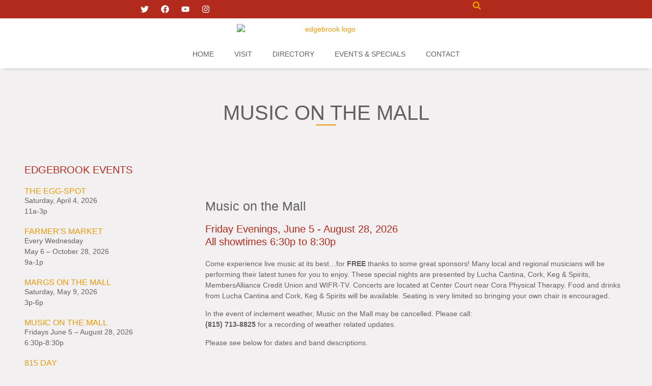

--- FILE ---
content_type: text/html; charset=UTF-8
request_url: https://edgebrookshops.com/events/music-on-the-mall/
body_size: 24956
content:
<!doctype html>
<html dir="ltr" lang="en-US" prefix="og: https://ogp.me/ns#">
<head>
	<meta charset="UTF-8">
	<meta name="viewport" content="width=device-width, initial-scale=1">
	<link rel="profile" href="https://gmpg.org/xfn/11">
	<title>Music on the Mall - Edgebrook Shops</title>

		<!-- All in One SEO 4.9.2 - aioseo.com -->
	<meta name="description" content="Music on the Mall Friday Evenings, June 5 - August 28, 2026 All showtimes 6:30p to 8:30p Come experience live music at its best…for FREE thanks to some great sponsors! Many local and regional musicians will be performing their latest tunes for you to enjoy. These special nights are presented by Lucha Cantina, Cork, Keg &amp; Spirits," />
	<meta name="robots" content="max-image-preview:large" />
	<link rel="canonical" href="https://edgebrookshops.com/events/music-on-the-mall/" />
	<meta name="generator" content="All in One SEO (AIOSEO) 4.9.2" />
		<meta property="og:locale" content="en_US" />
		<meta property="og:site_name" content="Edgebrook Shops - Meet. Shop. Dine." />
		<meta property="og:type" content="article" />
		<meta property="og:title" content="Music on the Mall - Edgebrook Shops" />
		<meta property="og:description" content="Music on the Mall Friday Evenings, June 5 - August 28, 2026 All showtimes 6:30p to 8:30p Come experience live music at its best…for FREE thanks to some great sponsors! Many local and regional musicians will be performing their latest tunes for you to enjoy. These special nights are presented by Lucha Cantina, Cork, Keg &amp; Spirits," />
		<meta property="og:url" content="https://edgebrookshops.com/events/music-on-the-mall/" />
		<meta property="og:image" content="https://edgebrookshops.com/wp-content/uploads/2014/11/edgebrook-logo.png" />
		<meta property="og:image:secure_url" content="https://edgebrookshops.com/wp-content/uploads/2014/11/edgebrook-logo.png" />
		<meta property="article:published_time" content="2023-01-19T14:42:04+00:00" />
		<meta property="article:modified_time" content="2026-01-05T14:09:11+00:00" />
		<meta name="twitter:card" content="summary_large_image" />
		<meta name="twitter:title" content="Music on the Mall - Edgebrook Shops" />
		<meta name="twitter:description" content="Music on the Mall Friday Evenings, June 5 - August 28, 2026 All showtimes 6:30p to 8:30p Come experience live music at its best…for FREE thanks to some great sponsors! Many local and regional musicians will be performing their latest tunes for you to enjoy. These special nights are presented by Lucha Cantina, Cork, Keg &amp; Spirits," />
		<meta name="twitter:image" content="https://edgebrookshops.com/wp-content/uploads/2014/11/edgebrook-logo.png" />
		<script type="application/ld+json" class="aioseo-schema">
			{"@context":"https:\/\/schema.org","@graph":[{"@type":"BreadcrumbList","@id":"https:\/\/edgebrookshops.com\/events\/music-on-the-mall\/#breadcrumblist","itemListElement":[{"@type":"ListItem","@id":"https:\/\/edgebrookshops.com#listItem","position":1,"name":"Home","item":"https:\/\/edgebrookshops.com","nextItem":{"@type":"ListItem","@id":"https:\/\/edgebrookshops.com\/events\/#listItem","name":"Events &#038; Specials"}},{"@type":"ListItem","@id":"https:\/\/edgebrookshops.com\/events\/#listItem","position":2,"name":"Events &#038; Specials","item":"https:\/\/edgebrookshops.com\/events\/","nextItem":{"@type":"ListItem","@id":"https:\/\/edgebrookshops.com\/events\/music-on-the-mall\/#listItem","name":"Music on the Mall"},"previousItem":{"@type":"ListItem","@id":"https:\/\/edgebrookshops.com#listItem","name":"Home"}},{"@type":"ListItem","@id":"https:\/\/edgebrookshops.com\/events\/music-on-the-mall\/#listItem","position":3,"name":"Music on the Mall","previousItem":{"@type":"ListItem","@id":"https:\/\/edgebrookshops.com\/events\/#listItem","name":"Events &#038; Specials"}}]},{"@type":"Organization","@id":"https:\/\/edgebrookshops.com\/#organization","name":"EdgebrookShops","description":"Meet. Shop. Dine.","url":"https:\/\/edgebrookshops.com\/","logo":{"@type":"ImageObject","url":"https:\/\/edgebrookshops.com\/wp-content\/uploads\/2014\/11\/edgebrook-logo.png","@id":"https:\/\/edgebrookshops.com\/events\/music-on-the-mall\/#organizationLogo","width":350,"height":120,"caption":"edgebrook logo"},"image":{"@id":"https:\/\/edgebrookshops.com\/events\/music-on-the-mall\/#organizationLogo"}},{"@type":"WebPage","@id":"https:\/\/edgebrookshops.com\/events\/music-on-the-mall\/#webpage","url":"https:\/\/edgebrookshops.com\/events\/music-on-the-mall\/","name":"Music on the Mall - Edgebrook Shops","description":"Music on the Mall Friday Evenings, June 5 - August 28, 2026 All showtimes 6:30p to 8:30p Come experience live music at its best\u2026for FREE thanks to some great sponsors! Many local and regional musicians will be performing their latest tunes for you to enjoy. These special nights are presented by Lucha Cantina, Cork, Keg & Spirits,","inLanguage":"en-US","isPartOf":{"@id":"https:\/\/edgebrookshops.com\/#website"},"breadcrumb":{"@id":"https:\/\/edgebrookshops.com\/events\/music-on-the-mall\/#breadcrumblist"},"image":{"@type":"ImageObject","url":"https:\/\/edgebrookshops.com\/wp-content\/uploads\/2022\/03\/Motm-for-Website-Banner-Image-smaller-e1648138557909.jpg","@id":"https:\/\/edgebrookshops.com\/events\/music-on-the-mall\/#mainImage","width":900,"height":574},"primaryImageOfPage":{"@id":"https:\/\/edgebrookshops.com\/events\/music-on-the-mall\/#mainImage"},"datePublished":"2023-01-19T08:42:04-06:00","dateModified":"2026-01-05T08:09:11-06:00"},{"@type":"WebSite","@id":"https:\/\/edgebrookshops.com\/#website","url":"https:\/\/edgebrookshops.com\/","name":"EdgebrookShops","description":"Meet. Shop. Dine.","inLanguage":"en-US","publisher":{"@id":"https:\/\/edgebrookshops.com\/#organization"}}]}
		</script>
		<!-- All in One SEO -->

<link rel="alternate" type="application/rss+xml" title="Edgebrook Shops &raquo; Feed" href="https://edgebrookshops.com/feed/" />
<link rel="alternate" type="application/rss+xml" title="Edgebrook Shops &raquo; Comments Feed" href="https://edgebrookshops.com/comments/feed/" />
<link rel="alternate" type="application/rss+xml" title="Edgebrook Shops &raquo; Music on the Mall Comments Feed" href="https://edgebrookshops.com/events/music-on-the-mall/feed/" />
<link rel="alternate" title="oEmbed (JSON)" type="application/json+oembed" href="https://edgebrookshops.com/wp-json/oembed/1.0/embed?url=https%3A%2F%2Fedgebrookshops.com%2Fevents%2Fmusic-on-the-mall%2F" />
<link rel="alternate" title="oEmbed (XML)" type="text/xml+oembed" href="https://edgebrookshops.com/wp-json/oembed/1.0/embed?url=https%3A%2F%2Fedgebrookshops.com%2Fevents%2Fmusic-on-the-mall%2F&#038;format=xml" />
		<!-- This site uses the Google Analytics by MonsterInsights plugin v9.11.0 - Using Analytics tracking - https://www.monsterinsights.com/ -->
							<script src="//www.googletagmanager.com/gtag/js?id=G-0ZS1P4NVFV"  data-cfasync="false" data-wpfc-render="false" async></script>
			<script data-cfasync="false" data-wpfc-render="false">
				var mi_version = '9.11.0';
				var mi_track_user = true;
				var mi_no_track_reason = '';
								var MonsterInsightsDefaultLocations = {"page_location":"https:\/\/edgebrookshops.com\/events\/music-on-the-mall\/"};
								if ( typeof MonsterInsightsPrivacyGuardFilter === 'function' ) {
					var MonsterInsightsLocations = (typeof MonsterInsightsExcludeQuery === 'object') ? MonsterInsightsPrivacyGuardFilter( MonsterInsightsExcludeQuery ) : MonsterInsightsPrivacyGuardFilter( MonsterInsightsDefaultLocations );
				} else {
					var MonsterInsightsLocations = (typeof MonsterInsightsExcludeQuery === 'object') ? MonsterInsightsExcludeQuery : MonsterInsightsDefaultLocations;
				}

								var disableStrs = [
										'ga-disable-G-0ZS1P4NVFV',
									];

				/* Function to detect opted out users */
				function __gtagTrackerIsOptedOut() {
					for (var index = 0; index < disableStrs.length; index++) {
						if (document.cookie.indexOf(disableStrs[index] + '=true') > -1) {
							return true;
						}
					}

					return false;
				}

				/* Disable tracking if the opt-out cookie exists. */
				if (__gtagTrackerIsOptedOut()) {
					for (var index = 0; index < disableStrs.length; index++) {
						window[disableStrs[index]] = true;
					}
				}

				/* Opt-out function */
				function __gtagTrackerOptout() {
					for (var index = 0; index < disableStrs.length; index++) {
						document.cookie = disableStrs[index] + '=true; expires=Thu, 31 Dec 2099 23:59:59 UTC; path=/';
						window[disableStrs[index]] = true;
					}
				}

				if ('undefined' === typeof gaOptout) {
					function gaOptout() {
						__gtagTrackerOptout();
					}
				}
								window.dataLayer = window.dataLayer || [];

				window.MonsterInsightsDualTracker = {
					helpers: {},
					trackers: {},
				};
				if (mi_track_user) {
					function __gtagDataLayer() {
						dataLayer.push(arguments);
					}

					function __gtagTracker(type, name, parameters) {
						if (!parameters) {
							parameters = {};
						}

						if (parameters.send_to) {
							__gtagDataLayer.apply(null, arguments);
							return;
						}

						if (type === 'event') {
														parameters.send_to = monsterinsights_frontend.v4_id;
							var hookName = name;
							if (typeof parameters['event_category'] !== 'undefined') {
								hookName = parameters['event_category'] + ':' + name;
							}

							if (typeof MonsterInsightsDualTracker.trackers[hookName] !== 'undefined') {
								MonsterInsightsDualTracker.trackers[hookName](parameters);
							} else {
								__gtagDataLayer('event', name, parameters);
							}
							
						} else {
							__gtagDataLayer.apply(null, arguments);
						}
					}

					__gtagTracker('js', new Date());
					__gtagTracker('set', {
						'developer_id.dZGIzZG': true,
											});
					if ( MonsterInsightsLocations.page_location ) {
						__gtagTracker('set', MonsterInsightsLocations);
					}
										__gtagTracker('config', 'G-0ZS1P4NVFV', {"forceSSL":"true","link_attribution":"true"} );
										window.gtag = __gtagTracker;										(function () {
						/* https://developers.google.com/analytics/devguides/collection/analyticsjs/ */
						/* ga and __gaTracker compatibility shim. */
						var noopfn = function () {
							return null;
						};
						var newtracker = function () {
							return new Tracker();
						};
						var Tracker = function () {
							return null;
						};
						var p = Tracker.prototype;
						p.get = noopfn;
						p.set = noopfn;
						p.send = function () {
							var args = Array.prototype.slice.call(arguments);
							args.unshift('send');
							__gaTracker.apply(null, args);
						};
						var __gaTracker = function () {
							var len = arguments.length;
							if (len === 0) {
								return;
							}
							var f = arguments[len - 1];
							if (typeof f !== 'object' || f === null || typeof f.hitCallback !== 'function') {
								if ('send' === arguments[0]) {
									var hitConverted, hitObject = false, action;
									if ('event' === arguments[1]) {
										if ('undefined' !== typeof arguments[3]) {
											hitObject = {
												'eventAction': arguments[3],
												'eventCategory': arguments[2],
												'eventLabel': arguments[4],
												'value': arguments[5] ? arguments[5] : 1,
											}
										}
									}
									if ('pageview' === arguments[1]) {
										if ('undefined' !== typeof arguments[2]) {
											hitObject = {
												'eventAction': 'page_view',
												'page_path': arguments[2],
											}
										}
									}
									if (typeof arguments[2] === 'object') {
										hitObject = arguments[2];
									}
									if (typeof arguments[5] === 'object') {
										Object.assign(hitObject, arguments[5]);
									}
									if ('undefined' !== typeof arguments[1].hitType) {
										hitObject = arguments[1];
										if ('pageview' === hitObject.hitType) {
											hitObject.eventAction = 'page_view';
										}
									}
									if (hitObject) {
										action = 'timing' === arguments[1].hitType ? 'timing_complete' : hitObject.eventAction;
										hitConverted = mapArgs(hitObject);
										__gtagTracker('event', action, hitConverted);
									}
								}
								return;
							}

							function mapArgs(args) {
								var arg, hit = {};
								var gaMap = {
									'eventCategory': 'event_category',
									'eventAction': 'event_action',
									'eventLabel': 'event_label',
									'eventValue': 'event_value',
									'nonInteraction': 'non_interaction',
									'timingCategory': 'event_category',
									'timingVar': 'name',
									'timingValue': 'value',
									'timingLabel': 'event_label',
									'page': 'page_path',
									'location': 'page_location',
									'title': 'page_title',
									'referrer' : 'page_referrer',
								};
								for (arg in args) {
																		if (!(!args.hasOwnProperty(arg) || !gaMap.hasOwnProperty(arg))) {
										hit[gaMap[arg]] = args[arg];
									} else {
										hit[arg] = args[arg];
									}
								}
								return hit;
							}

							try {
								f.hitCallback();
							} catch (ex) {
							}
						};
						__gaTracker.create = newtracker;
						__gaTracker.getByName = newtracker;
						__gaTracker.getAll = function () {
							return [];
						};
						__gaTracker.remove = noopfn;
						__gaTracker.loaded = true;
						window['__gaTracker'] = __gaTracker;
					})();
									} else {
										console.log("");
					(function () {
						function __gtagTracker() {
							return null;
						}

						window['__gtagTracker'] = __gtagTracker;
						window['gtag'] = __gtagTracker;
					})();
									}
			</script>
							<!-- / Google Analytics by MonsterInsights -->
		<style id='wp-img-auto-sizes-contain-inline-css'>
img:is([sizes=auto i],[sizes^="auto," i]){contain-intrinsic-size:3000px 1500px}
/*# sourceURL=wp-img-auto-sizes-contain-inline-css */
</style>
<style id='wp-emoji-styles-inline-css'>

	img.wp-smiley, img.emoji {
		display: inline !important;
		border: none !important;
		box-shadow: none !important;
		height: 1em !important;
		width: 1em !important;
		margin: 0 0.07em !important;
		vertical-align: -0.1em !important;
		background: none !important;
		padding: 0 !important;
	}
/*# sourceURL=wp-emoji-styles-inline-css */
</style>
<link rel='stylesheet' id='aioseo/css/src/vue/standalone/blocks/table-of-contents/global.scss-css' href='https://edgebrookshops.com/wp-content/plugins/all-in-one-seo-pack/dist/Lite/assets/css/table-of-contents/global.e90f6d47.css?ver=4.9.2' media='all' />
<style id='global-styles-inline-css'>
:root{--wp--preset--aspect-ratio--square: 1;--wp--preset--aspect-ratio--4-3: 4/3;--wp--preset--aspect-ratio--3-4: 3/4;--wp--preset--aspect-ratio--3-2: 3/2;--wp--preset--aspect-ratio--2-3: 2/3;--wp--preset--aspect-ratio--16-9: 16/9;--wp--preset--aspect-ratio--9-16: 9/16;--wp--preset--color--black: #000000;--wp--preset--color--cyan-bluish-gray: #abb8c3;--wp--preset--color--white: #ffffff;--wp--preset--color--pale-pink: #f78da7;--wp--preset--color--vivid-red: #cf2e2e;--wp--preset--color--luminous-vivid-orange: #ff6900;--wp--preset--color--luminous-vivid-amber: #fcb900;--wp--preset--color--light-green-cyan: #7bdcb5;--wp--preset--color--vivid-green-cyan: #00d084;--wp--preset--color--pale-cyan-blue: #8ed1fc;--wp--preset--color--vivid-cyan-blue: #0693e3;--wp--preset--color--vivid-purple: #9b51e0;--wp--preset--gradient--vivid-cyan-blue-to-vivid-purple: linear-gradient(135deg,rgb(6,147,227) 0%,rgb(155,81,224) 100%);--wp--preset--gradient--light-green-cyan-to-vivid-green-cyan: linear-gradient(135deg,rgb(122,220,180) 0%,rgb(0,208,130) 100%);--wp--preset--gradient--luminous-vivid-amber-to-luminous-vivid-orange: linear-gradient(135deg,rgb(252,185,0) 0%,rgb(255,105,0) 100%);--wp--preset--gradient--luminous-vivid-orange-to-vivid-red: linear-gradient(135deg,rgb(255,105,0) 0%,rgb(207,46,46) 100%);--wp--preset--gradient--very-light-gray-to-cyan-bluish-gray: linear-gradient(135deg,rgb(238,238,238) 0%,rgb(169,184,195) 100%);--wp--preset--gradient--cool-to-warm-spectrum: linear-gradient(135deg,rgb(74,234,220) 0%,rgb(151,120,209) 20%,rgb(207,42,186) 40%,rgb(238,44,130) 60%,rgb(251,105,98) 80%,rgb(254,248,76) 100%);--wp--preset--gradient--blush-light-purple: linear-gradient(135deg,rgb(255,206,236) 0%,rgb(152,150,240) 100%);--wp--preset--gradient--blush-bordeaux: linear-gradient(135deg,rgb(254,205,165) 0%,rgb(254,45,45) 50%,rgb(107,0,62) 100%);--wp--preset--gradient--luminous-dusk: linear-gradient(135deg,rgb(255,203,112) 0%,rgb(199,81,192) 50%,rgb(65,88,208) 100%);--wp--preset--gradient--pale-ocean: linear-gradient(135deg,rgb(255,245,203) 0%,rgb(182,227,212) 50%,rgb(51,167,181) 100%);--wp--preset--gradient--electric-grass: linear-gradient(135deg,rgb(202,248,128) 0%,rgb(113,206,126) 100%);--wp--preset--gradient--midnight: linear-gradient(135deg,rgb(2,3,129) 0%,rgb(40,116,252) 100%);--wp--preset--font-size--small: 13px;--wp--preset--font-size--medium: 20px;--wp--preset--font-size--large: 36px;--wp--preset--font-size--x-large: 42px;--wp--preset--spacing--20: 0.44rem;--wp--preset--spacing--30: 0.67rem;--wp--preset--spacing--40: 1rem;--wp--preset--spacing--50: 1.5rem;--wp--preset--spacing--60: 2.25rem;--wp--preset--spacing--70: 3.38rem;--wp--preset--spacing--80: 5.06rem;--wp--preset--shadow--natural: 6px 6px 9px rgba(0, 0, 0, 0.2);--wp--preset--shadow--deep: 12px 12px 50px rgba(0, 0, 0, 0.4);--wp--preset--shadow--sharp: 6px 6px 0px rgba(0, 0, 0, 0.2);--wp--preset--shadow--outlined: 6px 6px 0px -3px rgb(255, 255, 255), 6px 6px rgb(0, 0, 0);--wp--preset--shadow--crisp: 6px 6px 0px rgb(0, 0, 0);}:root { --wp--style--global--content-size: 800px;--wp--style--global--wide-size: 1200px; }:where(body) { margin: 0; }.wp-site-blocks > .alignleft { float: left; margin-right: 2em; }.wp-site-blocks > .alignright { float: right; margin-left: 2em; }.wp-site-blocks > .aligncenter { justify-content: center; margin-left: auto; margin-right: auto; }:where(.wp-site-blocks) > * { margin-block-start: 24px; margin-block-end: 0; }:where(.wp-site-blocks) > :first-child { margin-block-start: 0; }:where(.wp-site-blocks) > :last-child { margin-block-end: 0; }:root { --wp--style--block-gap: 24px; }:root :where(.is-layout-flow) > :first-child{margin-block-start: 0;}:root :where(.is-layout-flow) > :last-child{margin-block-end: 0;}:root :where(.is-layout-flow) > *{margin-block-start: 24px;margin-block-end: 0;}:root :where(.is-layout-constrained) > :first-child{margin-block-start: 0;}:root :where(.is-layout-constrained) > :last-child{margin-block-end: 0;}:root :where(.is-layout-constrained) > *{margin-block-start: 24px;margin-block-end: 0;}:root :where(.is-layout-flex){gap: 24px;}:root :where(.is-layout-grid){gap: 24px;}.is-layout-flow > .alignleft{float: left;margin-inline-start: 0;margin-inline-end: 2em;}.is-layout-flow > .alignright{float: right;margin-inline-start: 2em;margin-inline-end: 0;}.is-layout-flow > .aligncenter{margin-left: auto !important;margin-right: auto !important;}.is-layout-constrained > .alignleft{float: left;margin-inline-start: 0;margin-inline-end: 2em;}.is-layout-constrained > .alignright{float: right;margin-inline-start: 2em;margin-inline-end: 0;}.is-layout-constrained > .aligncenter{margin-left: auto !important;margin-right: auto !important;}.is-layout-constrained > :where(:not(.alignleft):not(.alignright):not(.alignfull)){max-width: var(--wp--style--global--content-size);margin-left: auto !important;margin-right: auto !important;}.is-layout-constrained > .alignwide{max-width: var(--wp--style--global--wide-size);}body .is-layout-flex{display: flex;}.is-layout-flex{flex-wrap: wrap;align-items: center;}.is-layout-flex > :is(*, div){margin: 0;}body .is-layout-grid{display: grid;}.is-layout-grid > :is(*, div){margin: 0;}body{padding-top: 0px;padding-right: 0px;padding-bottom: 0px;padding-left: 0px;}a:where(:not(.wp-element-button)){text-decoration: underline;}:root :where(.wp-element-button, .wp-block-button__link){background-color: #32373c;border-width: 0;color: #fff;font-family: inherit;font-size: inherit;font-style: inherit;font-weight: inherit;letter-spacing: inherit;line-height: inherit;padding-top: calc(0.667em + 2px);padding-right: calc(1.333em + 2px);padding-bottom: calc(0.667em + 2px);padding-left: calc(1.333em + 2px);text-decoration: none;text-transform: inherit;}.has-black-color{color: var(--wp--preset--color--black) !important;}.has-cyan-bluish-gray-color{color: var(--wp--preset--color--cyan-bluish-gray) !important;}.has-white-color{color: var(--wp--preset--color--white) !important;}.has-pale-pink-color{color: var(--wp--preset--color--pale-pink) !important;}.has-vivid-red-color{color: var(--wp--preset--color--vivid-red) !important;}.has-luminous-vivid-orange-color{color: var(--wp--preset--color--luminous-vivid-orange) !important;}.has-luminous-vivid-amber-color{color: var(--wp--preset--color--luminous-vivid-amber) !important;}.has-light-green-cyan-color{color: var(--wp--preset--color--light-green-cyan) !important;}.has-vivid-green-cyan-color{color: var(--wp--preset--color--vivid-green-cyan) !important;}.has-pale-cyan-blue-color{color: var(--wp--preset--color--pale-cyan-blue) !important;}.has-vivid-cyan-blue-color{color: var(--wp--preset--color--vivid-cyan-blue) !important;}.has-vivid-purple-color{color: var(--wp--preset--color--vivid-purple) !important;}.has-black-background-color{background-color: var(--wp--preset--color--black) !important;}.has-cyan-bluish-gray-background-color{background-color: var(--wp--preset--color--cyan-bluish-gray) !important;}.has-white-background-color{background-color: var(--wp--preset--color--white) !important;}.has-pale-pink-background-color{background-color: var(--wp--preset--color--pale-pink) !important;}.has-vivid-red-background-color{background-color: var(--wp--preset--color--vivid-red) !important;}.has-luminous-vivid-orange-background-color{background-color: var(--wp--preset--color--luminous-vivid-orange) !important;}.has-luminous-vivid-amber-background-color{background-color: var(--wp--preset--color--luminous-vivid-amber) !important;}.has-light-green-cyan-background-color{background-color: var(--wp--preset--color--light-green-cyan) !important;}.has-vivid-green-cyan-background-color{background-color: var(--wp--preset--color--vivid-green-cyan) !important;}.has-pale-cyan-blue-background-color{background-color: var(--wp--preset--color--pale-cyan-blue) !important;}.has-vivid-cyan-blue-background-color{background-color: var(--wp--preset--color--vivid-cyan-blue) !important;}.has-vivid-purple-background-color{background-color: var(--wp--preset--color--vivid-purple) !important;}.has-black-border-color{border-color: var(--wp--preset--color--black) !important;}.has-cyan-bluish-gray-border-color{border-color: var(--wp--preset--color--cyan-bluish-gray) !important;}.has-white-border-color{border-color: var(--wp--preset--color--white) !important;}.has-pale-pink-border-color{border-color: var(--wp--preset--color--pale-pink) !important;}.has-vivid-red-border-color{border-color: var(--wp--preset--color--vivid-red) !important;}.has-luminous-vivid-orange-border-color{border-color: var(--wp--preset--color--luminous-vivid-orange) !important;}.has-luminous-vivid-amber-border-color{border-color: var(--wp--preset--color--luminous-vivid-amber) !important;}.has-light-green-cyan-border-color{border-color: var(--wp--preset--color--light-green-cyan) !important;}.has-vivid-green-cyan-border-color{border-color: var(--wp--preset--color--vivid-green-cyan) !important;}.has-pale-cyan-blue-border-color{border-color: var(--wp--preset--color--pale-cyan-blue) !important;}.has-vivid-cyan-blue-border-color{border-color: var(--wp--preset--color--vivid-cyan-blue) !important;}.has-vivid-purple-border-color{border-color: var(--wp--preset--color--vivid-purple) !important;}.has-vivid-cyan-blue-to-vivid-purple-gradient-background{background: var(--wp--preset--gradient--vivid-cyan-blue-to-vivid-purple) !important;}.has-light-green-cyan-to-vivid-green-cyan-gradient-background{background: var(--wp--preset--gradient--light-green-cyan-to-vivid-green-cyan) !important;}.has-luminous-vivid-amber-to-luminous-vivid-orange-gradient-background{background: var(--wp--preset--gradient--luminous-vivid-amber-to-luminous-vivid-orange) !important;}.has-luminous-vivid-orange-to-vivid-red-gradient-background{background: var(--wp--preset--gradient--luminous-vivid-orange-to-vivid-red) !important;}.has-very-light-gray-to-cyan-bluish-gray-gradient-background{background: var(--wp--preset--gradient--very-light-gray-to-cyan-bluish-gray) !important;}.has-cool-to-warm-spectrum-gradient-background{background: var(--wp--preset--gradient--cool-to-warm-spectrum) !important;}.has-blush-light-purple-gradient-background{background: var(--wp--preset--gradient--blush-light-purple) !important;}.has-blush-bordeaux-gradient-background{background: var(--wp--preset--gradient--blush-bordeaux) !important;}.has-luminous-dusk-gradient-background{background: var(--wp--preset--gradient--luminous-dusk) !important;}.has-pale-ocean-gradient-background{background: var(--wp--preset--gradient--pale-ocean) !important;}.has-electric-grass-gradient-background{background: var(--wp--preset--gradient--electric-grass) !important;}.has-midnight-gradient-background{background: var(--wp--preset--gradient--midnight) !important;}.has-small-font-size{font-size: var(--wp--preset--font-size--small) !important;}.has-medium-font-size{font-size: var(--wp--preset--font-size--medium) !important;}.has-large-font-size{font-size: var(--wp--preset--font-size--large) !important;}.has-x-large-font-size{font-size: var(--wp--preset--font-size--x-large) !important;}
:root :where(.wp-block-pullquote){font-size: 1.5em;line-height: 1.6;}
/*# sourceURL=global-styles-inline-css */
</style>
<link rel='stylesheet' id='contact-form-7-css' href='https://edgebrookshops.com/wp-content/plugins/contact-form-7/includes/css/styles.css?ver=6.1.4' media='all' />
<link rel='stylesheet' id='hello-elementor-css' href='https://edgebrookshops.com/wp-content/themes/hello-elementor/style.min.css?ver=3.4.3' media='all' />
<link rel='stylesheet' id='hello-elementor-theme-style-css' href='https://edgebrookshops.com/wp-content/themes/hello-elementor/theme.min.css?ver=3.4.3' media='all' />
<link rel='stylesheet' id='hello-elementor-header-footer-css' href='https://edgebrookshops.com/wp-content/themes/hello-elementor/header-footer.min.css?ver=3.4.3' media='all' />
<link rel='stylesheet' id='elementor-frontend-css' href='https://edgebrookshops.com/wp-content/plugins/elementor/assets/css/frontend.min.css?ver=3.34.0' media='all' />
<link rel='stylesheet' id='elementor-post-7261-css' href='https://edgebrookshops.com/wp-content/uploads/elementor/css/post-7261.css?ver=1768694643' media='all' />
<link rel='stylesheet' id='widget-social-icons-css' href='https://edgebrookshops.com/wp-content/plugins/elementor/assets/css/widget-social-icons.min.css?ver=3.34.0' media='all' />
<link rel='stylesheet' id='e-apple-webkit-css' href='https://edgebrookshops.com/wp-content/plugins/elementor/assets/css/conditionals/apple-webkit.min.css?ver=3.34.0' media='all' />
<link rel='stylesheet' id='widget-nav-menu-css' href='https://edgebrookshops.com/wp-content/plugins/elementor-pro/assets/css/widget-nav-menu.min.css?ver=3.34.0' media='all' />
<link rel='stylesheet' id='widget-menu-anchor-css' href='https://edgebrookshops.com/wp-content/plugins/elementor/assets/css/widget-menu-anchor.min.css?ver=3.34.0' media='all' />
<link rel='stylesheet' id='widget-image-css' href='https://edgebrookshops.com/wp-content/plugins/elementor/assets/css/widget-image.min.css?ver=3.34.0' media='all' />
<link rel='stylesheet' id='e-sticky-css' href='https://edgebrookshops.com/wp-content/plugins/elementor-pro/assets/css/modules/sticky.min.css?ver=3.34.0' media='all' />
<link rel='stylesheet' id='widget-heading-css' href='https://edgebrookshops.com/wp-content/plugins/elementor/assets/css/widget-heading.min.css?ver=3.34.0' media='all' />
<link rel='stylesheet' id='widget-divider-css' href='https://edgebrookshops.com/wp-content/plugins/elementor/assets/css/widget-divider.min.css?ver=3.34.0' media='all' />
<link rel='stylesheet' id='widget-share-buttons-css' href='https://edgebrookshops.com/wp-content/plugins/elementor-pro/assets/css/widget-share-buttons.min.css?ver=3.34.0' media='all' />
<link rel='stylesheet' id='widget-video-css' href='https://edgebrookshops.com/wp-content/plugins/elementor/assets/css/widget-video.min.css?ver=3.34.0' media='all' />
<link rel='stylesheet' id='elementor-post-4866-css' href='https://edgebrookshops.com/wp-content/uploads/elementor/css/post-4866.css?ver=1768694825' media='all' />
<link rel='stylesheet' id='elementor-post-7267-css' href='https://edgebrookshops.com/wp-content/uploads/elementor/css/post-7267.css?ver=1768694645' media='all' />
<link rel='stylesheet' id='elementor-post-7297-css' href='https://edgebrookshops.com/wp-content/uploads/elementor/css/post-7297.css?ver=1768694645' media='all' />
<link rel='stylesheet' id='elementor-post-7522-css' href='https://edgebrookshops.com/wp-content/uploads/elementor/css/post-7522.css?ver=1768694826' media='all' />
<link rel='stylesheet' id='elementor-gf-local-montserrat-css' href='https://edgebrookshops.com/wp-content/uploads/elementor/google-fonts/css/montserrat.css?ver=1746225609' media='all' />
<script src="https://edgebrookshops.com/wp-content/plugins/google-analytics-for-wordpress/assets/js/frontend-gtag.min.js?ver=9.11.0" id="monsterinsights-frontend-script-js" async data-wp-strategy="async"></script>
<script data-cfasync="false" data-wpfc-render="false" id='monsterinsights-frontend-script-js-extra'>var monsterinsights_frontend = {"js_events_tracking":"true","download_extensions":"doc,pdf,ppt,zip,xls,docx,pptx,xlsx","inbound_paths":"[{\"path\":\"\\\/go\\\/\",\"label\":\"affiliate\"},{\"path\":\"\\\/recommend\\\/\",\"label\":\"affiliate\"}]","home_url":"https:\/\/edgebrookshops.com","hash_tracking":"false","v4_id":"G-0ZS1P4NVFV"};</script>
<script src="https://edgebrookshops.com/wp-includes/js/jquery/jquery.min.js?ver=3.7.1" id="jquery-core-js"></script>
<script src="https://edgebrookshops.com/wp-includes/js/jquery/jquery-migrate.min.js?ver=3.4.1" id="jquery-migrate-js"></script>
<link rel="https://api.w.org/" href="https://edgebrookshops.com/wp-json/" /><link rel="alternate" title="JSON" type="application/json" href="https://edgebrookshops.com/wp-json/wp/v2/pages/4866" /><link rel="EditURI" type="application/rsd+xml" title="RSD" href="https://edgebrookshops.com/xmlrpc.php?rsd" />
<meta name="generator" content="WordPress 6.9" />
<link rel='shortlink' href='https://edgebrookshops.com/?p=4866' />
<script type="text/javascript" src="//cdn.rlets.com/capture_configs/a01/9d1/bb9/fd64b71b49072befc57b951.js" async="async"></script><meta name="generator" content="Elementor 3.34.0; features: e_font_icon_svg, additional_custom_breakpoints; settings: css_print_method-external, google_font-enabled, font_display-swap">
			<style>
				.e-con.e-parent:nth-of-type(n+4):not(.e-lazyloaded):not(.e-no-lazyload),
				.e-con.e-parent:nth-of-type(n+4):not(.e-lazyloaded):not(.e-no-lazyload) * {
					background-image: none !important;
				}
				@media screen and (max-height: 1024px) {
					.e-con.e-parent:nth-of-type(n+3):not(.e-lazyloaded):not(.e-no-lazyload),
					.e-con.e-parent:nth-of-type(n+3):not(.e-lazyloaded):not(.e-no-lazyload) * {
						background-image: none !important;
					}
				}
				@media screen and (max-height: 640px) {
					.e-con.e-parent:nth-of-type(n+2):not(.e-lazyloaded):not(.e-no-lazyload),
					.e-con.e-parent:nth-of-type(n+2):not(.e-lazyloaded):not(.e-no-lazyload) * {
						background-image: none !important;
					}
				}
			</style>
			<link rel="icon" href="https://edgebrookshops.com/wp-content/uploads/2025/05/cropped-edgebrook-icon-32x32.png" sizes="32x32" />
<link rel="icon" href="https://edgebrookshops.com/wp-content/uploads/2025/05/cropped-edgebrook-icon-192x192.png" sizes="192x192" />
<link rel="apple-touch-icon" href="https://edgebrookshops.com/wp-content/uploads/2025/05/cropped-edgebrook-icon-180x180.png" />
<meta name="msapplication-TileImage" content="https://edgebrookshops.com/wp-content/uploads/2025/05/cropped-edgebrook-icon-270x270.png" />
		<style id="wp-custom-css">
			/* Fix Elementor default behavior of adding margin after last paragraph in text widget */

p:last-child {
margin-bottom: 0;
}

/* Fix Elementor default behavior of not adding margin after UL */
ul {
	margin-bottom:20px;
}

#ccoptin input[type=text] {
	width:70%;
	height:37px;
	font-size:14px;
	margin-top:-2px
}

/* Style directory accordian icons and drop-down*/

.directory-accordian b {
   background:#b22a1c;
   color:#fff;
   float:left;
   height:30px;
   width:30px;
   text-align:center;
   border-radius:100px;
   font-size:13px;
   font-weight:500;
   line-height:28px;
   margin-right:12px;
	 margin-top: -3px;
}

.directory-accordian .e-child {
	margin-left:24px;
	margin-top:-5px
}

.square b {
	border-radius:0;
}		</style>
		</head>
<body class="wp-singular page-template-default page page-id-4866 page-child parent-pageid-1297 wp-custom-logo wp-embed-responsive wp-theme-hello-elementor ally-default hello-elementor-default elementor-default elementor-kit-7261 elementor-page elementor-page-4866 elementor-page-7522">


<a class="skip-link screen-reader-text" href="#content">Skip to content</a>

		<header data-elementor-type="header" data-elementor-id="7267" class="elementor elementor-7267 elementor-location-header" data-elementor-post-type="elementor_library">
			<div class="elementor-element elementor-element-23199ed elementor-hidden-tablet elementor-hidden-mobile e-flex e-con-boxed e-con e-parent" data-id="23199ed" data-element_type="container" data-settings="{&quot;background_background&quot;:&quot;classic&quot;}">
					<div class="e-con-inner">
		<div class="elementor-element elementor-element-ae21848 e-con-full e-flex e-con e-child" data-id="ae21848" data-element_type="container">
				<div class="elementor-element elementor-element-e7537e9 elementor-shape-square elementor-grid-0 e-grid-align-center elementor-widget elementor-widget-social-icons" data-id="e7537e9" data-element_type="widget" data-widget_type="social-icons.default">
				<div class="elementor-widget-container">
							<div class="elementor-social-icons-wrapper elementor-grid" role="list">
							<span class="elementor-grid-item" role="listitem">
					<a class="elementor-icon elementor-social-icon elementor-social-icon-twitter elementor-repeater-item-633b680" href="https://x.com/edgebrookshops" target="_blank">
						<span class="elementor-screen-only">Twitter</span>
						<svg aria-hidden="true" class="e-font-icon-svg e-fab-twitter" viewBox="0 0 512 512" xmlns="http://www.w3.org/2000/svg"><path d="M459.37 151.716c.325 4.548.325 9.097.325 13.645 0 138.72-105.583 298.558-298.558 298.558-59.452 0-114.68-17.219-161.137-47.106 8.447.974 16.568 1.299 25.34 1.299 49.055 0 94.213-16.568 130.274-44.832-46.132-.975-84.792-31.188-98.112-72.772 6.498.974 12.995 1.624 19.818 1.624 9.421 0 18.843-1.3 27.614-3.573-48.081-9.747-84.143-51.98-84.143-102.985v-1.299c13.969 7.797 30.214 12.67 47.431 13.319-28.264-18.843-46.781-51.005-46.781-87.391 0-19.492 5.197-37.36 14.294-52.954 51.655 63.675 129.3 105.258 216.365 109.807-1.624-7.797-2.599-15.918-2.599-24.04 0-57.828 46.782-104.934 104.934-104.934 30.213 0 57.502 12.67 76.67 33.137 23.715-4.548 46.456-13.32 66.599-25.34-7.798 24.366-24.366 44.833-46.132 57.827 21.117-2.273 41.584-8.122 60.426-16.243-14.292 20.791-32.161 39.308-52.628 54.253z"></path></svg>					</a>
				</span>
							<span class="elementor-grid-item" role="listitem">
					<a class="elementor-icon elementor-social-icon elementor-social-icon-facebook elementor-repeater-item-828bdea" href="https://www.facebook.com/edgebrookshops/" target="_blank">
						<span class="elementor-screen-only">Facebook</span>
						<svg aria-hidden="true" class="e-font-icon-svg e-fab-facebook" viewBox="0 0 512 512" xmlns="http://www.w3.org/2000/svg"><path d="M504 256C504 119 393 8 256 8S8 119 8 256c0 123.78 90.69 226.38 209.25 245V327.69h-63V256h63v-54.64c0-62.15 37-96.48 93.67-96.48 27.14 0 55.52 4.84 55.52 4.84v61h-31.28c-30.8 0-40.41 19.12-40.41 38.73V256h68.78l-11 71.69h-57.78V501C413.31 482.38 504 379.78 504 256z"></path></svg>					</a>
				</span>
							<span class="elementor-grid-item" role="listitem">
					<a class="elementor-icon elementor-social-icon elementor-social-icon-youtube elementor-repeater-item-fef50e3" href="https://www.youtube.com/user/edgebrook1000" target="_blank">
						<span class="elementor-screen-only">Youtube</span>
						<svg aria-hidden="true" class="e-font-icon-svg e-fab-youtube" viewBox="0 0 576 512" xmlns="http://www.w3.org/2000/svg"><path d="M549.655 124.083c-6.281-23.65-24.787-42.276-48.284-48.597C458.781 64 288 64 288 64S117.22 64 74.629 75.486c-23.497 6.322-42.003 24.947-48.284 48.597-11.412 42.867-11.412 132.305-11.412 132.305s0 89.438 11.412 132.305c6.281 23.65 24.787 41.5 48.284 47.821C117.22 448 288 448 288 448s170.78 0 213.371-11.486c23.497-6.321 42.003-24.171 48.284-47.821 11.412-42.867 11.412-132.305 11.412-132.305s0-89.438-11.412-132.305zm-317.51 213.508V175.185l142.739 81.205-142.739 81.201z"></path></svg>					</a>
				</span>
							<span class="elementor-grid-item" role="listitem">
					<a class="elementor-icon elementor-social-icon elementor-social-icon-instagram elementor-repeater-item-1000eb3" href="https://instagram.com/edgebrookshops" target="_blank">
						<span class="elementor-screen-only">Instagram</span>
						<svg aria-hidden="true" class="e-font-icon-svg e-fab-instagram" viewBox="0 0 448 512" xmlns="http://www.w3.org/2000/svg"><path d="M224.1 141c-63.6 0-114.9 51.3-114.9 114.9s51.3 114.9 114.9 114.9S339 319.5 339 255.9 287.7 141 224.1 141zm0 189.6c-41.1 0-74.7-33.5-74.7-74.7s33.5-74.7 74.7-74.7 74.7 33.5 74.7 74.7-33.6 74.7-74.7 74.7zm146.4-194.3c0 14.9-12 26.8-26.8 26.8-14.9 0-26.8-12-26.8-26.8s12-26.8 26.8-26.8 26.8 12 26.8 26.8zm76.1 27.2c-1.7-35.9-9.9-67.7-36.2-93.9-26.2-26.2-58-34.4-93.9-36.2-37-2.1-147.9-2.1-184.9 0-35.8 1.7-67.6 9.9-93.9 36.1s-34.4 58-36.2 93.9c-2.1 37-2.1 147.9 0 184.9 1.7 35.9 9.9 67.7 36.2 93.9s58 34.4 93.9 36.2c37 2.1 147.9 2.1 184.9 0 35.9-1.7 67.7-9.9 93.9-36.2 26.2-26.2 34.4-58 36.2-93.9 2.1-37 2.1-147.8 0-184.8zM398.8 388c-7.8 19.6-22.9 34.7-42.6 42.6-29.5 11.7-99.5 9-132.1 9s-102.7 2.6-132.1-9c-19.6-7.8-34.7-22.9-42.6-42.6-11.7-29.5-9-99.5-9-132.1s-2.6-102.7 9-132.1c7.8-19.6 22.9-34.7 42.6-42.6 29.5-11.7 99.5-9 132.1-9s102.7-2.6 132.1 9c19.6 7.8 34.7 22.9 42.6 42.6 11.7 29.5 9 99.5 9 132.1s2.7 102.7-9 132.1z"></path></svg>					</a>
				</span>
					</div>
						</div>
				</div>
				</div>
		<div class="elementor-element elementor-element-76d113f e-con-full e-flex e-con e-child" data-id="76d113f" data-element_type="container">
				<div class="elementor-element elementor-element-ed87b17 elementor-view-default elementor-widget elementor-widget-icon" data-id="ed87b17" data-element_type="widget" data-widget_type="icon.default">
				<div class="elementor-widget-container">
							<div class="elementor-icon-wrapper">
			<a class="elementor-icon" href="#elementor-action%3Aaction%3Dpopup%3Aopen%26settings%3DeyJpZCI6Ijc2OTYiLCJ0b2dnbGUiOmZhbHNlfQ%3D%3D">
			<svg aria-hidden="true" class="e-font-icon-svg e-fas-search" viewBox="0 0 512 512" xmlns="http://www.w3.org/2000/svg"><path d="M505 442.7L405.3 343c-4.5-4.5-10.6-7-17-7H372c27.6-35.3 44-79.7 44-128C416 93.1 322.9 0 208 0S0 93.1 0 208s93.1 208 208 208c48.3 0 92.7-16.4 128-44v16.3c0 6.4 2.5 12.5 7 17l99.7 99.7c9.4 9.4 24.6 9.4 33.9 0l28.3-28.3c9.4-9.4 9.4-24.6.1-34zM208 336c-70.7 0-128-57.2-128-128 0-70.7 57.2-128 128-128 70.7 0 128 57.2 128 128 0 70.7-57.2 128-128 128z"></path></svg>			</a>
		</div>
						</div>
				</div>
				</div>
					</div>
				</div>
		<div class="elementor-element elementor-element-f38628c elementor-hidden-desktop e-flex e-con-boxed e-con e-parent" data-id="f38628c" data-element_type="container" data-settings="{&quot;background_background&quot;:&quot;classic&quot;}">
					<div class="e-con-inner">
		<div class="elementor-element elementor-element-f001b71 e-con-full e-flex e-con e-child" data-id="f001b71" data-element_type="container">
				<div class="elementor-element elementor-element-32a979b elementor-nav-menu--stretch elementor-nav-menu--dropdown-tablet elementor-nav-menu__text-align-aside elementor-nav-menu--toggle elementor-nav-menu--burger elementor-widget elementor-widget-nav-menu" data-id="32a979b" data-element_type="widget" data-settings="{&quot;full_width&quot;:&quot;stretch&quot;,&quot;layout&quot;:&quot;horizontal&quot;,&quot;submenu_icon&quot;:{&quot;value&quot;:&quot;&lt;svg aria-hidden=\&quot;true\&quot; class=\&quot;e-font-icon-svg e-fas-caret-down\&quot; viewBox=\&quot;0 0 320 512\&quot; xmlns=\&quot;http:\/\/www.w3.org\/2000\/svg\&quot;&gt;&lt;path d=\&quot;M31.3 192h257.3c17.8 0 26.7 21.5 14.1 34.1L174.1 354.8c-7.8 7.8-20.5 7.8-28.3 0L17.2 226.1C4.6 213.5 13.5 192 31.3 192z\&quot;&gt;&lt;\/path&gt;&lt;\/svg&gt;&quot;,&quot;library&quot;:&quot;fa-solid&quot;},&quot;toggle&quot;:&quot;burger&quot;}" data-widget_type="nav-menu.default">
				<div class="elementor-widget-container">
								<nav aria-label="Menu" class="elementor-nav-menu--main elementor-nav-menu__container elementor-nav-menu--layout-horizontal e--pointer-underline e--animation-fade">
				<ul id="menu-1-32a979b" class="elementor-nav-menu"><li class="menu-item menu-item-type-post_type menu-item-object-page menu-item-home menu-item-1276"><a href="https://edgebrookshops.com/" class="elementor-item">Home</a></li>
<li class="menu-item menu-item-type-post_type menu-item-object-page menu-item-1281"><a href="https://edgebrookshops.com/visit/" class="elementor-item">Visit</a></li>
<li class="menu-item menu-item-type-post_type menu-item-object-page menu-item-1305"><a href="https://edgebrookshops.com/directory/" class="elementor-item">Directory</a></li>
<li class="menu-item menu-item-type-post_type menu-item-object-page current-page-ancestor menu-item-1300"><a href="https://edgebrookshops.com/events/" class="elementor-item">Events &#038; Specials</a></li>
<li class="menu-item menu-item-type-post_type menu-item-object-page menu-item-1255"><a href="https://edgebrookshops.com/contact/" class="elementor-item">Contact</a></li>
</ul>			</nav>
					<div class="elementor-menu-toggle" role="button" tabindex="0" aria-label="Menu Toggle" aria-expanded="false">
			<svg aria-hidden="true" role="presentation" class="elementor-menu-toggle__icon--open e-font-icon-svg e-eicon-menu-bar" viewBox="0 0 1000 1000" xmlns="http://www.w3.org/2000/svg"><path d="M104 333H896C929 333 958 304 958 271S929 208 896 208H104C71 208 42 237 42 271S71 333 104 333ZM104 583H896C929 583 958 554 958 521S929 458 896 458H104C71 458 42 487 42 521S71 583 104 583ZM104 833H896C929 833 958 804 958 771S929 708 896 708H104C71 708 42 737 42 771S71 833 104 833Z"></path></svg><svg aria-hidden="true" role="presentation" class="elementor-menu-toggle__icon--close e-font-icon-svg e-eicon-close" viewBox="0 0 1000 1000" xmlns="http://www.w3.org/2000/svg"><path d="M742 167L500 408 258 167C246 154 233 150 217 150 196 150 179 158 167 167 154 179 150 196 150 212 150 229 154 242 171 254L408 500 167 742C138 771 138 800 167 829 196 858 225 858 254 829L496 587 738 829C750 842 767 846 783 846 800 846 817 842 829 829 842 817 846 804 846 783 846 767 842 750 829 737L588 500 833 258C863 229 863 200 833 171 804 137 775 137 742 167Z"></path></svg>		</div>
					<nav class="elementor-nav-menu--dropdown elementor-nav-menu__container" aria-hidden="true">
				<ul id="menu-2-32a979b" class="elementor-nav-menu"><li class="menu-item menu-item-type-post_type menu-item-object-page menu-item-home menu-item-1276"><a href="https://edgebrookshops.com/" class="elementor-item" tabindex="-1">Home</a></li>
<li class="menu-item menu-item-type-post_type menu-item-object-page menu-item-1281"><a href="https://edgebrookshops.com/visit/" class="elementor-item" tabindex="-1">Visit</a></li>
<li class="menu-item menu-item-type-post_type menu-item-object-page menu-item-1305"><a href="https://edgebrookshops.com/directory/" class="elementor-item" tabindex="-1">Directory</a></li>
<li class="menu-item menu-item-type-post_type menu-item-object-page current-page-ancestor menu-item-1300"><a href="https://edgebrookshops.com/events/" class="elementor-item" tabindex="-1">Events &#038; Specials</a></li>
<li class="menu-item menu-item-type-post_type menu-item-object-page menu-item-1255"><a href="https://edgebrookshops.com/contact/" class="elementor-item" tabindex="-1">Contact</a></li>
</ul>			</nav>
						</div>
				</div>
				<div class="elementor-element elementor-element-437f21b elementor-view-default elementor-widget elementor-widget-icon" data-id="437f21b" data-element_type="widget" data-widget_type="icon.default">
				<div class="elementor-widget-container">
							<div class="elementor-icon-wrapper">
			<a class="elementor-icon" href="#elementor-action%3Aaction%3Dpopup%3Aopen%26settings%3DeyJpZCI6Ijc2OTYiLCJ0b2dnbGUiOmZhbHNlfQ%3D%3D">
			<svg aria-hidden="true" class="e-font-icon-svg e-fas-search" viewBox="0 0 512 512" xmlns="http://www.w3.org/2000/svg"><path d="M505 442.7L405.3 343c-4.5-4.5-10.6-7-17-7H372c27.6-35.3 44-79.7 44-128C416 93.1 322.9 0 208 0S0 93.1 0 208s93.1 208 208 208c48.3 0 92.7-16.4 128-44v16.3c0 6.4 2.5 12.5 7 17l99.7 99.7c9.4 9.4 24.6 9.4 33.9 0l28.3-28.3c9.4-9.4 9.4-24.6.1-34zM208 336c-70.7 0-128-57.2-128-128 0-70.7 57.2-128 128-128 70.7 0 128 57.2 128 128 0 70.7-57.2 128-128 128z"></path></svg>			</a>
		</div>
						</div>
				</div>
				</div>
					</div>
				</div>
		<div class="elementor-element elementor-element-1c84408 e-flex e-con-boxed e-con e-parent" data-id="1c84408" data-element_type="container" data-settings="{&quot;background_background&quot;:&quot;classic&quot;}">
					<div class="e-con-inner">
				<div class="elementor-element elementor-element-53eaaed elementor-widget elementor-widget-menu-anchor" data-id="53eaaed" data-element_type="widget" data-widget_type="menu-anchor.default">
				<div class="elementor-widget-container">
							<div class="elementor-menu-anchor" id="top"></div>
						</div>
				</div>
				<div class="elementor-element elementor-element-a2202e0 elementor-widget elementor-widget-theme-site-logo elementor-widget-image" data-id="a2202e0" data-element_type="widget" data-widget_type="theme-site-logo.default">
				<div class="elementor-widget-container">
											<a href="https://edgebrookshops.com">
			<img loading="lazy" width="350" height="120" src="https://edgebrookshops.com/wp-content/uploads/2014/11/edgebrook-logo.png" class="attachment-full size-full wp-image-6" alt="edgebrook logo" srcset="https://edgebrookshops.com/wp-content/uploads/2014/11/edgebrook-logo.png 350w, https://edgebrookshops.com/wp-content/uploads/2014/11/edgebrook-logo-300x102.png 300w" sizes="(max-width: 350px) 100vw, 350px" />				</a>
											</div>
				</div>
					</div>
				</div>
		<div class="elementor-element elementor-element-a9cb54f elementor-hidden-tablet elementor-hidden-mobile e-flex e-con-boxed e-con e-parent" data-id="a9cb54f" data-element_type="container" data-settings="{&quot;sticky&quot;:&quot;top&quot;,&quot;background_background&quot;:&quot;classic&quot;,&quot;sticky_on&quot;:[&quot;desktop&quot;,&quot;tablet&quot;,&quot;mobile&quot;],&quot;sticky_offset&quot;:0,&quot;sticky_effects_offset&quot;:0,&quot;sticky_anchor_link_offset&quot;:0}">
					<div class="e-con-inner">
				<div class="elementor-element elementor-element-c5c66b4 elementor-nav-menu__align-center elementor-nav-menu--dropdown-tablet elementor-nav-menu__text-align-aside elementor-nav-menu--toggle elementor-nav-menu--burger elementor-widget elementor-widget-nav-menu" data-id="c5c66b4" data-element_type="widget" data-settings="{&quot;layout&quot;:&quot;horizontal&quot;,&quot;submenu_icon&quot;:{&quot;value&quot;:&quot;&lt;svg aria-hidden=\&quot;true\&quot; class=\&quot;e-font-icon-svg e-fas-caret-down\&quot; viewBox=\&quot;0 0 320 512\&quot; xmlns=\&quot;http:\/\/www.w3.org\/2000\/svg\&quot;&gt;&lt;path d=\&quot;M31.3 192h257.3c17.8 0 26.7 21.5 14.1 34.1L174.1 354.8c-7.8 7.8-20.5 7.8-28.3 0L17.2 226.1C4.6 213.5 13.5 192 31.3 192z\&quot;&gt;&lt;\/path&gt;&lt;\/svg&gt;&quot;,&quot;library&quot;:&quot;fa-solid&quot;},&quot;toggle&quot;:&quot;burger&quot;}" data-widget_type="nav-menu.default">
				<div class="elementor-widget-container">
								<nav aria-label="Menu" class="elementor-nav-menu--main elementor-nav-menu__container elementor-nav-menu--layout-horizontal e--pointer-none">
				<ul id="menu-1-c5c66b4" class="elementor-nav-menu"><li class="menu-item menu-item-type-post_type menu-item-object-page menu-item-home menu-item-1276"><a href="https://edgebrookshops.com/" class="elementor-item">Home</a></li>
<li class="menu-item menu-item-type-post_type menu-item-object-page menu-item-1281"><a href="https://edgebrookshops.com/visit/" class="elementor-item">Visit</a></li>
<li class="menu-item menu-item-type-post_type menu-item-object-page menu-item-1305"><a href="https://edgebrookshops.com/directory/" class="elementor-item">Directory</a></li>
<li class="menu-item menu-item-type-post_type menu-item-object-page current-page-ancestor menu-item-1300"><a href="https://edgebrookshops.com/events/" class="elementor-item">Events &#038; Specials</a></li>
<li class="menu-item menu-item-type-post_type menu-item-object-page menu-item-1255"><a href="https://edgebrookshops.com/contact/" class="elementor-item">Contact</a></li>
</ul>			</nav>
					<div class="elementor-menu-toggle" role="button" tabindex="0" aria-label="Menu Toggle" aria-expanded="false">
			<svg aria-hidden="true" role="presentation" class="elementor-menu-toggle__icon--open e-font-icon-svg e-eicon-menu-bar" viewBox="0 0 1000 1000" xmlns="http://www.w3.org/2000/svg"><path d="M104 333H896C929 333 958 304 958 271S929 208 896 208H104C71 208 42 237 42 271S71 333 104 333ZM104 583H896C929 583 958 554 958 521S929 458 896 458H104C71 458 42 487 42 521S71 583 104 583ZM104 833H896C929 833 958 804 958 771S929 708 896 708H104C71 708 42 737 42 771S71 833 104 833Z"></path></svg><svg aria-hidden="true" role="presentation" class="elementor-menu-toggle__icon--close e-font-icon-svg e-eicon-close" viewBox="0 0 1000 1000" xmlns="http://www.w3.org/2000/svg"><path d="M742 167L500 408 258 167C246 154 233 150 217 150 196 150 179 158 167 167 154 179 150 196 150 212 150 229 154 242 171 254L408 500 167 742C138 771 138 800 167 829 196 858 225 858 254 829L496 587 738 829C750 842 767 846 783 846 800 846 817 842 829 829 842 817 846 804 846 783 846 767 842 750 829 737L588 500 833 258C863 229 863 200 833 171 804 137 775 137 742 167Z"></path></svg>		</div>
					<nav class="elementor-nav-menu--dropdown elementor-nav-menu__container" aria-hidden="true">
				<ul id="menu-2-c5c66b4" class="elementor-nav-menu"><li class="menu-item menu-item-type-post_type menu-item-object-page menu-item-home menu-item-1276"><a href="https://edgebrookshops.com/" class="elementor-item" tabindex="-1">Home</a></li>
<li class="menu-item menu-item-type-post_type menu-item-object-page menu-item-1281"><a href="https://edgebrookshops.com/visit/" class="elementor-item" tabindex="-1">Visit</a></li>
<li class="menu-item menu-item-type-post_type menu-item-object-page menu-item-1305"><a href="https://edgebrookshops.com/directory/" class="elementor-item" tabindex="-1">Directory</a></li>
<li class="menu-item menu-item-type-post_type menu-item-object-page current-page-ancestor menu-item-1300"><a href="https://edgebrookshops.com/events/" class="elementor-item" tabindex="-1">Events &#038; Specials</a></li>
<li class="menu-item menu-item-type-post_type menu-item-object-page menu-item-1255"><a href="https://edgebrookshops.com/contact/" class="elementor-item" tabindex="-1">Contact</a></li>
</ul>			</nav>
						</div>
				</div>
					</div>
				</div>
				</header>
				<div data-elementor-type="single-page" data-elementor-id="7522" class="elementor elementor-7522 elementor-location-single post-4866 page type-page status-publish has-post-thumbnail hentry" data-elementor-post-type="elementor_library">
			<div class="elementor-element elementor-element-7d1ae66 e-flex e-con-boxed e-con e-parent" data-id="7d1ae66" data-element_type="container">
					<div class="e-con-inner">
				<div class="elementor-element elementor-element-b4e6c47 elementor-widget elementor-widget-theme-post-title elementor-page-title elementor-widget-heading" data-id="b4e6c47" data-element_type="widget" data-widget_type="theme-post-title.default">
				<div class="elementor-widget-container">
					<h1 class="elementor-heading-title elementor-size-default">Music on the Mall</h1>				</div>
				</div>
				<div class="elementor-element elementor-element-1d245da elementor-widget-divider--view-line elementor-widget elementor-widget-divider" data-id="1d245da" data-element_type="widget" data-widget_type="divider.default">
				<div class="elementor-widget-container">
							<div class="elementor-divider">
			<span class="elementor-divider-separator">
						</span>
		</div>
						</div>
				</div>
					</div>
				</div>
		<div class="elementor-element elementor-element-951bd14 e-flex e-con-boxed e-con e-parent" data-id="951bd14" data-element_type="container">
					<div class="e-con-inner">
		<div class="elementor-element elementor-element-47a3ee3 e-con-full e-flex e-con e-child" data-id="47a3ee3" data-element_type="container">
				<div class="elementor-element elementor-element-ae7ca15 elementor-widget elementor-widget-heading" data-id="ae7ca15" data-element_type="widget" data-widget_type="heading.default">
				<div class="elementor-widget-container">
					<h3 class="elementor-heading-title elementor-size-default">Edgebrook Events</h3>				</div>
				</div>
		<div class="elementor-element elementor-element-9955138 e-con-full e-flex e-con e-child" data-id="9955138" data-element_type="container">
				<div class="elementor-element elementor-element-7dd8bf3 elementor-widget elementor-widget-image" data-id="7dd8bf3" data-element_type="widget" data-widget_type="image.default">
				<div class="elementor-widget-container">
																<a href="https://edgebrookshops.com/events/the-egg-spot-at-edgebrook/">
							<img loading="lazy" width="100" height="136" src="https://edgebrookshops.com/wp-content/uploads/2024/11/logo-with-background-for-website-1-e1731073669233.jpg" class="attachment-large size-large wp-image-7071" alt="" />								</a>
															</div>
				</div>
				<div class="elementor-element elementor-element-330207d elementor-widget elementor-widget-heading" data-id="330207d" data-element_type="widget" data-widget_type="heading.default">
				<div class="elementor-widget-container">
					<h6 class="elementor-heading-title elementor-size-default"><a href="https://edgebrookshops.com/events/the-egg-spot-at-edgebrook/">THE EGG-SPOT</a></h6>				</div>
				</div>
				<div class="elementor-element elementor-element-d9f5da5 elementor-widget elementor-widget-text-editor" data-id="d9f5da5" data-element_type="widget" data-widget_type="text-editor.default">
				<div class="elementor-widget-container">
									<p>Saturday, April 4, 2026<br />11a-3p</p>								</div>
				</div>
				</div>
		<div class="elementor-element elementor-element-37a18be e-con-full e-flex e-con e-child" data-id="37a18be" data-element_type="container">
				<div class="elementor-element elementor-element-61f1b49 elementor-widget elementor-widget-image" data-id="61f1b49" data-element_type="widget" data-widget_type="image.default">
				<div class="elementor-widget-container">
																<a href="https://edgebrookshops.com/events/farmers-market/">
							<img loading="lazy" width="100" height="141" src="https://edgebrookshops.com/wp-content/uploads/2015/03/FM-2015-Menu-Bar.jpg" class="attachment-large size-large wp-image-1654" alt="" />								</a>
															</div>
				</div>
				<div class="elementor-element elementor-element-c1962b2 elementor-widget elementor-widget-heading" data-id="c1962b2" data-element_type="widget" data-widget_type="heading.default">
				<div class="elementor-widget-container">
					<h6 class="elementor-heading-title elementor-size-default"><a href="https://edgebrookshops.com/events/farmers-market/">FARMER'S MARKET</a></h6>				</div>
				</div>
				<div class="elementor-element elementor-element-35f2612 elementor-widget elementor-widget-text-editor" data-id="35f2612" data-element_type="widget" data-widget_type="text-editor.default">
				<div class="elementor-widget-container">
									<p>Every Wednesday<br />May 6 &#8211; October 28, 2026<br />9a-1p</p>								</div>
				</div>
				</div>
		<div class="elementor-element elementor-element-f6c5d77 e-con-full e-flex e-con e-child" data-id="f6c5d77" data-element_type="container">
				<div class="elementor-element elementor-element-a87c7a4 elementor-widget elementor-widget-image" data-id="a87c7a4" data-element_type="widget" data-widget_type="image.default">
				<div class="elementor-widget-container">
																<a href="https://edgebrookshops.com/events/sipandstroll/">
							<img loading="lazy" width="100" height="141" src="https://edgebrookshops.com/wp-content/uploads/2025/03/S-and-S-e1741356511867.jpg" class="attachment-large size-large wp-image-7192" alt="" />								</a>
															</div>
				</div>
				<div class="elementor-element elementor-element-092c64a elementor-widget elementor-widget-heading" data-id="092c64a" data-element_type="widget" data-widget_type="heading.default">
				<div class="elementor-widget-container">
					<h6 class="elementor-heading-title elementor-size-default"><a href="https://edgebrookshops.com/events/sipandstroll/">MARGS ON THE MALL</a></h6>				</div>
				</div>
				<div class="elementor-element elementor-element-061e7f4 elementor-widget elementor-widget-text-editor" data-id="061e7f4" data-element_type="widget" data-widget_type="text-editor.default">
				<div class="elementor-widget-container">
									<p>Saturday, May 9, 2026<br />3p-6p</p>								</div>
				</div>
				</div>
		<div class="elementor-element elementor-element-bd5d175 e-con-full e-flex e-con e-child" data-id="bd5d175" data-element_type="container">
				<div class="elementor-element elementor-element-56bbf7f elementor-widget elementor-widget-image" data-id="56bbf7f" data-element_type="widget" data-widget_type="image.default">
				<div class="elementor-widget-container">
																<a href="https://edgebrookshops.com/events/music-on-the-mall/">
							<img loading="lazy" width="100" height="141" src="https://edgebrookshops.com/wp-content/uploads/2023/01/MotM-Menu-Bar-2022-01.png" class="attachment-large size-large wp-image-6281" alt="" />								</a>
															</div>
				</div>
				<div class="elementor-element elementor-element-5b23af6 elementor-widget elementor-widget-heading" data-id="5b23af6" data-element_type="widget" data-widget_type="heading.default">
				<div class="elementor-widget-container">
					<h6 class="elementor-heading-title elementor-size-default"><a href="https://edgebrookshops.com/events/music-on-the-mall/">MUSIC ON THE MALL</a></h6>				</div>
				</div>
				<div class="elementor-element elementor-element-55b4eeb elementor-widget elementor-widget-text-editor" data-id="55b4eeb" data-element_type="widget" data-widget_type="text-editor.default">
				<div class="elementor-widget-container">
									<p>Fridays June 5 &#8211; August 28, 2026<br />6:30p-8:30p</p>								</div>
				</div>
				</div>
		<div class="elementor-element elementor-element-c8a54b6 e-con-full e-flex e-con e-child" data-id="c8a54b6" data-element_type="container">
				<div class="elementor-element elementor-element-db71fc7 elementor-widget elementor-widget-image" data-id="db71fc7" data-element_type="widget" data-widget_type="image.default">
				<div class="elementor-widget-container">
																<a href="https://edgebrookshops.com/events/815day-at-edgebrook/">
							<img loading="lazy" width="100" height="141" src="https://edgebrookshops.com/wp-content/uploads/2024/11/815-Day-for-menu-bar-e1731073959591.jpg" class="attachment-large size-large wp-image-7072" alt="" />								</a>
															</div>
				</div>
				<div class="elementor-element elementor-element-bbdcad7 elementor-widget elementor-widget-heading" data-id="bbdcad7" data-element_type="widget" data-widget_type="heading.default">
				<div class="elementor-widget-container">
					<h6 class="elementor-heading-title elementor-size-default"><a href="https://edgebrookshops.com/events/815day-at-edgebrook/">815 DAY</a></h6>				</div>
				</div>
				<div class="elementor-element elementor-element-704c34e elementor-widget elementor-widget-text-editor" data-id="704c34e" data-element_type="widget" data-widget_type="text-editor.default">
				<div class="elementor-widget-container">
									<p>Saturday, August 15, 2026<br />All Day</p>								</div>
				</div>
				</div>
		<div class="elementor-element elementor-element-52b9c12 e-con-full e-flex e-con e-child" data-id="52b9c12" data-element_type="container">
				<div class="elementor-element elementor-element-8f6e60d elementor-widget elementor-widget-image" data-id="8f6e60d" data-element_type="widget" data-widget_type="image.default">
				<div class="elementor-widget-container">
																<a href="https://edgebrookshops.com/events/cider-n-cinnamon-arts-craft-fair/">
							<img loading="lazy" width="100" height="141" src="https://edgebrookshops.com/wp-content/uploads/2023/01/CNC-Menu-Bar.jpg" class="attachment-large size-large wp-image-6272" alt="" />								</a>
															</div>
				</div>
				<div class="elementor-element elementor-element-39e88bc elementor-widget elementor-widget-heading" data-id="39e88bc" data-element_type="widget" data-widget_type="heading.default">
				<div class="elementor-widget-container">
					<h6 class="elementor-heading-title elementor-size-default"><a href="https://edgebrookshops.com/events/cider-n-cinnamon-arts-craft-fair/">CIDER N CINNAMON
<br>ARTS &amp; CRAFTS FAIR</a></h6>				</div>
				</div>
				<div class="elementor-element elementor-element-a496222 elementor-widget elementor-widget-text-editor" data-id="a496222" data-element_type="widget" data-widget_type="text-editor.default">
				<div class="elementor-widget-container">
									<p>Saturday, October 3, 2026 10a-5p<br />Sunday, October 4, 2026 10a-4p</p>								</div>
				</div>
				</div>
		<div class="elementor-element elementor-element-9d7a7e7 e-con-full e-flex e-con e-child" data-id="9d7a7e7" data-element_type="container">
				<div class="elementor-element elementor-element-fe74c2c elementor-widget elementor-widget-image" data-id="fe74c2c" data-element_type="widget" data-widget_type="image.default">
				<div class="elementor-widget-container">
																<a href="https://edgebrookshops.com/events/indoor-farmers-market/">
							<img loading="lazy" width="100" height="141" src="https://edgebrookshops.com/wp-content/uploads/2022/10/Web-Thumnail-IFM.png" class="attachment-large size-large wp-image-6133" alt="" />								</a>
															</div>
				</div>
				<div class="elementor-element elementor-element-75d3aa2 elementor-widget elementor-widget-heading" data-id="75d3aa2" data-element_type="widget" data-widget_type="heading.default">
				<div class="elementor-widget-container">
					<h6 class="elementor-heading-title elementor-size-default"><a href="https://edgebrookshops.com/events/indoor-farmers-market/">INDOOR FARMERS MARKET</a></h6>				</div>
				</div>
				<div class="elementor-element elementor-element-0989af0 elementor-widget elementor-widget-text-editor" data-id="0989af0" data-element_type="widget" data-widget_type="text-editor.default">
				<div class="elementor-widget-container">
									<p>Every Wednesday<br />Nov 4-Dec 9, 2026<br />(Except Nov 25)<br />9a-1p</p>								</div>
				</div>
				</div>
		<div class="elementor-element elementor-element-70e0d44 e-con-full e-flex e-con e-child" data-id="70e0d44" data-element_type="container">
				<div class="elementor-element elementor-element-fbd459a elementor-widget elementor-widget-image" data-id="fbd459a" data-element_type="widget" data-widget_type="image.default">
				<div class="elementor-widget-container">
																<a href="https://edgebrookshops.com/events/holiday-tree-lighting/">
							<img loading="lazy" width="100" height="141" src="https://edgebrookshops.com/wp-content/uploads/2022/11/Tree-Lighting-Only-Menu-Bar-01.jpg" class="attachment-large size-large wp-image-6169" alt="" />								</a>
															</div>
				</div>
				<div class="elementor-element elementor-element-3886196 elementor-widget elementor-widget-heading" data-id="3886196" data-element_type="widget" data-widget_type="heading.default">
				<div class="elementor-widget-container">
					<h6 class="elementor-heading-title elementor-size-default"><a href="https://edgebrookshops.com/events/holiday-tree-lighting/">HOLIDAY TREE LIGHTING</a></h6>				</div>
				</div>
				<div class="elementor-element elementor-element-5202192 elementor-widget elementor-widget-text-editor" data-id="5202192" data-element_type="widget" data-widget_type="text-editor.default">
				<div class="elementor-widget-container">
									<p>Friday, November 20, 2026<br />5:30p to 6:45p</p>								</div>
				</div>
				</div>
		<div class="elementor-element elementor-element-d8ad3b7 e-con-full e-flex e-con e-child" data-id="d8ad3b7" data-element_type="container">
				<div class="elementor-element elementor-element-26c470f elementor-widget elementor-widget-heading" data-id="26c470f" data-element_type="widget" data-widget_type="heading.default">
				<div class="elementor-widget-container">
					<h3 class="elementor-heading-title elementor-size-default">Get Edgebrook Exclusives</h3>				</div>
				</div>
				<div class="elementor-element elementor-element-aa5b3e4 elementor-widget elementor-widget-text-editor" data-id="aa5b3e4" data-element_type="widget" data-widget_type="text-editor.default">
				<div class="elementor-widget-container">
									<p>Be the first to find out and stay in the know about everything Edgebrook including merchants sales, specials, &amp; Edgebrook events.</p>								</div>
				</div>
				<div class="elementor-element elementor-element-636aa4c elementor-widget elementor-widget-html" data-id="636aa4c" data-element_type="widget" data-widget_type="html.default">
				<div class="elementor-widget-container">
					<div id="emailForm">
<form id="ccoptin" style="margin-bottom:3;" target="_blank" name="ccoptin" method="post" action="https://visitor.constantcontact.com/d.jsp">
<input class="ft" type="text" style="font-family: "Montserrat",Arial,Helvetica,sans-serif; font-size:13px; border:0px solid #999999;" placeholder="Enter your e-mail" size="18" name="ea">
<input class="submit" type="submit" style="font-family: "Montserrat",Arial,Helvetica,sans-serif; font-size:13px;" value="Join" name="go">
<input type="hidden" value="1102316655103" name="m">
<input type="hidden" value="oi" name="p">
</form>
</div>				</div>
				</div>
				</div>
				</div>
		<div class="elementor-element elementor-element-26a300d e-con-full e-flex e-con e-child" data-id="26a300d" data-element_type="container">
				<div class="elementor-element elementor-element-ed4a0b6 elementor-widget elementor-widget-theme-post-content" data-id="ed4a0b6" data-element_type="widget" data-widget_type="theme-post-content.default">
				<div class="elementor-widget-container">
							<div data-elementor-type="wp-page" data-elementor-id="4866" class="elementor elementor-4866" data-elementor-post-type="page">
				<div class="elementor-element elementor-element-d46538d e-flex e-con-boxed e-con e-parent" data-id="d46538d" data-element_type="container">
					<div class="e-con-inner">
				<div class="elementor-element elementor-element-77e9d06 elementor-widget elementor-widget-theme-post-featured-image elementor-widget-image" data-id="77e9d06" data-element_type="widget" data-widget_type="theme-post-featured-image.default">
				<div class="elementor-widget-container">
															<img fetchpriority="high" fetchpriority="high" decoding="async" width="900" height="574" src="https://edgebrookshops.com/wp-content/uploads/2022/03/Motm-for-Website-Banner-Image-smaller-e1648138557909.jpg" class="attachment-full size-full wp-image-5888" alt="" />															</div>
				</div>
					</div>
				</div>
		<div class="elementor-element elementor-element-c5309ba e-flex e-con-boxed e-con e-parent" data-id="c5309ba" data-element_type="container">
					<div class="e-con-inner">
				<div class="elementor-element elementor-element-f576d65 elementor-widget elementor-widget-heading" data-id="f576d65" data-element_type="widget" data-widget_type="heading.default">
				<div class="elementor-widget-container">
					<h3 class="elementor-heading-title elementor-size-default">Music on the Mall</h3>				</div>
				</div>
				<div class="elementor-element elementor-element-c3438a3 elementor-widget elementor-widget-heading" data-id="c3438a3" data-element_type="widget" data-widget_type="heading.default">
				<div class="elementor-widget-container">
					<h3 class="elementor-heading-title elementor-size-default">Friday Evenings, June 5 - August 28, 2026</h3>				</div>
				</div>
				<div class="elementor-element elementor-element-102e3fa elementor-widget elementor-widget-heading" data-id="102e3fa" data-element_type="widget" data-widget_type="heading.default">
				<div class="elementor-widget-container">
					<h3 class="elementor-heading-title elementor-size-default">All showtimes 6:30p to 8:30p</h3>				</div>
				</div>
				<div class="elementor-element elementor-element-634f42a elementor-widget elementor-widget-text-editor" data-id="634f42a" data-element_type="widget" data-widget_type="text-editor.default">
				<div class="elementor-widget-container">
									<p>Come experience live music at its best…for <strong>FREE</strong> thanks to some great sponsors! Many local and regional musicians will be performing their latest tunes for you to enjoy. These special nights are presented by Lucha Cantina, Cork, Keg &amp; Spirits, MembersAlliance Credit Union and WIFR-TV. Concerts are located at Center Court near Cora Physical Therapy. Food and drinks from Lucha Cantina and Cork, Keg &amp; Spirits will be available. Seating is very limited so bringing your own chair is encouraged.</p><p>In the event of inclement weather, Music on the Mall may be cancelled. Please call:<br /><strong>(815) 713-8825</strong> for a recording of weather related updates.</p><p>Please see below for dates and band descriptions.</p>								</div>
				</div>
					</div>
				</div>
		<div class="elementor-element elementor-element-b361847 e-flex e-con-boxed e-con e-parent" data-id="b361847" data-element_type="container">
					<div class="e-con-inner">
		<div class="elementor-element elementor-element-d267a4e e-con-full e-flex e-con e-child" data-id="d267a4e" data-element_type="container">
				<div class="elementor-element elementor-element-6c1fa30 elementor-widget elementor-widget-image" data-id="6c1fa30" data-element_type="widget" data-widget_type="image.default">
				<div class="elementor-widget-container">
															<img decoding="async" width="318" height="219" src="https://edgebrookshops.com/wp-content/uploads/2022/03/lucha-and-cks-for-website.png" class="attachment-full size-full wp-image-5897" alt="" srcset="https://edgebrookshops.com/wp-content/uploads/2022/03/lucha-and-cks-for-website.png 318w, https://edgebrookshops.com/wp-content/uploads/2022/03/lucha-and-cks-for-website-300x207.png 300w" sizes="(max-width: 318px) 100vw, 318px" />															</div>
				</div>
				</div>
		<div class="elementor-element elementor-element-51aa1c6 e-con-full e-flex e-con e-child" data-id="51aa1c6" data-element_type="container">
				<div class="elementor-element elementor-element-dcef812 elementor-widget elementor-widget-image" data-id="dcef812" data-element_type="widget" data-widget_type="image.default">
				<div class="elementor-widget-container">
															<img decoding="async" width="600" height="338" src="https://edgebrookshops.com/wp-content/uploads/2024/07/WIFR-Color-White-Letter.jpg" class="attachment-large size-large wp-image-6975" alt="" srcset="https://edgebrookshops.com/wp-content/uploads/2024/07/WIFR-Color-White-Letter.jpg 600w, https://edgebrookshops.com/wp-content/uploads/2024/07/WIFR-Color-White-Letter-300x169.jpg 300w" sizes="(max-width: 600px) 100vw, 600px" />															</div>
				</div>
				</div>
		<div class="elementor-element elementor-element-fd76ec3 e-con-full e-flex e-con e-child" data-id="fd76ec3" data-element_type="container">
				<div class="elementor-element elementor-element-7191fba elementor-widget elementor-widget-image" data-id="7191fba" data-element_type="widget" data-widget_type="image.default">
				<div class="elementor-widget-container">
															<img loading="lazy" loading="lazy" decoding="async" width="800" height="395" src="https://edgebrookshops.com/wp-content/uploads/2024/01/PATCH-LOGO_for-motm-01-01-1024x505.png" class="attachment-large size-large wp-image-6788" alt="" srcset="https://edgebrookshops.com/wp-content/uploads/2024/01/PATCH-LOGO_for-motm-01-01-1024x505.png 1024w, https://edgebrookshops.com/wp-content/uploads/2024/01/PATCH-LOGO_for-motm-01-01-300x148.png 300w, https://edgebrookshops.com/wp-content/uploads/2024/01/PATCH-LOGO_for-motm-01-01-768x379.png 768w, https://edgebrookshops.com/wp-content/uploads/2024/01/PATCH-LOGO_for-motm-01-01-1536x758.png 1536w, https://edgebrookshops.com/wp-content/uploads/2024/01/PATCH-LOGO_for-motm-01-01-2048x1010.png 2048w" sizes="(max-width: 800px) 100vw, 800px" />															</div>
				</div>
				</div>
					</div>
				</div>
		<div class="elementor-element elementor-element-9650129 e-flex e-con-boxed e-con e-parent" data-id="9650129" data-element_type="container">
					<div class="e-con-inner">
				<div class="elementor-element elementor-element-265d265 elementor-widget elementor-widget-heading" data-id="265d265" data-element_type="widget" data-widget_type="heading.default">
				<div class="elementor-widget-container">
					<h3 class="elementor-heading-title elementor-size-default">2025 Performance Schedule</h3>				</div>
				</div>
					</div>
				</div>
		<div class="elementor-element elementor-element-510165c e-flex e-con-boxed e-con e-parent" data-id="510165c" data-element_type="container">
					<div class="e-con-inner">
		<div class="elementor-element elementor-element-b1f297b e-con-full e-flex e-con e-child" data-id="b1f297b" data-element_type="container">
				<div class="elementor-element elementor-element-723a1d9 elementor-widget elementor-widget-text-editor" data-id="723a1d9" data-element_type="widget" data-widget_type="text-editor.default">
				<div class="elementor-widget-container">
									<p><strong>JUNE 6</strong> <a href="https://www.facebook.com/shufflethisband" target="_blank" rel="noopener"><strong>Shuffle This</strong></a><br /><em>6 piece pop/rock/dance band from the suburbs of Chicago to Freeport, IL.</em><br />Sponsored by <strong>MEMBERSALLIANCE CREDIT UNION</strong></p><p><strong>JUNE 13</strong> <a href="https://www.riverroadtrio.com/" target="_blank" rel="noopener"><strong>River Road Trio</strong></a><br /><em>Suburban Chicago Country Band</em><br />Sponsored by <strong>CARTER TOOLING</strong></p><p><strong>JUNE 20 </strong><a href="https://www.facebook.com/TheRocksurfers" target="_blank" rel="noopener"><strong>The Rocksurfers</strong></a><br /><em>Variety, featuring good ‘ol rock and roll</em><br />Sponsored by <strong>MARY MAXTED, Broker for Coldwell Banker Real Estate Group</strong></p><p><strong>JUNE 27</strong> <a href="https://www.facebook.com/The80sHitList" target="_blank" rel="noopener"><strong>Bigstuff</strong></a><br /><em>Several former members of Mr. Bigstuff playing hits from Chicago, Stevie Wonder, Steely Dan, Blue Brothers and more</em><br />Sponsored by <strong>HERITAGE WOODS OF ROCKFORD</strong></p><p><strong>JULY 4 </strong>No Concert &#8211; Enjoy the fireworks and fesitivites downtown Rockford!</p><p><strong>JULY 11 </strong><a href="http://www.dirtyfishnetstockings.com/" target="_blank" rel="noopener"><strong>Dirty Fishnet Stockings (RE-SCHEDULED TO SEPT 12 DUE TO WEATHER)</strong></a><br /><em>High Energy Rockabilly</em><br />Sponsored by <strong>TUFFY AUTO REPAIR</strong></p><p><strong>JULY 18</strong> <a href="https://www.facebook.com/profile.php?id=100063693331253" target="_blank" rel="noopener"><strong>3 Good Men</strong></a><br /><em>70’s Variety</em><br />Sponsored by <strong>MIDLAND STATES BANK</strong></p><p><strong>JULY 25 </strong><a href="https://www.facebook.com/SwingbillyRFD/" target="_blank" rel="noopener"><strong>Swingbilly RFD</strong></a><br /><em>Honky-Tonk from the 40’s -50’s</em><br />Sponsored by <strong>FURSTSTAFFING</strong></p>								</div>
				</div>
				</div>
		<div class="elementor-element elementor-element-ada1129 e-con-full e-flex e-con e-child" data-id="ada1129" data-element_type="container">
				<div class="elementor-element elementor-element-01c7392 elementor-widget elementor-widget-text-editor" data-id="01c7392" data-element_type="widget" data-widget_type="text-editor.default">
				<div class="elementor-widget-container">
									<p><strong>AUG 1 <a title="The Groove Hotel" href="https://www.facebook.com/TheGrooveHotel">The Groove Hotel</a></strong><br /><em>Swing, Bossa Nova, Fun, Rock, Samba, Gospel &amp; Cuban son</em><br />Sponsored By <strong>MANPOWER OF NORTHERN IL</strong></p><p><strong>AUG 8 <a title="Stevee Nix" href="https://www.facebook.com/profile.php?id=100055110832829">Stevee Nix</a></strong><br /><em>variety of party music</em><br />Sponsored by <strong>CORA PHYSICAL THERAPY</strong></p><p><strong>AUG 15 (815 DAY) <a title="Nauti-Nauti" href="https://www.nauti-nauti.com/">Nauti-Nauti</a></strong><br /><em>Yacht Rock – 70’s and pre-MTV 80’s</em><br />Sponsored by <strong>COYLEKILEY</strong></p><p><strong>AUG 22 <a title="That Gurl" href="https://www.thatgurlband.com/">That Gurl</a><br /></strong><em>70’s dance cover band</em><br />Sponsored By<strong> MEDICARE411</strong></p><p><strong>AUG 29 <a title="The Beaux Band" href="https://www.thebeaux.com/">The Beaux Band</a></strong><br /><em>60’s thru the 90’s</em><br />Sponsored by <strong>ASSISTING HANDS HOME CARE</strong></p><p><strong>SEPT 5 <a title="Soul2Soul" href="https://www.facebook.com/soul2soulbandrocks">Soul2Soul</a></strong><br /><em>Classic 70’s Rock playing the best of Boston, Styx, Journey, Queen &amp; more</em><br />Sponsored by <strong>HEALTHCARE PLUS ROCKFORD</strong></p><p><strong>SEPT 12 <a title="Soul2Soul" href="https://www.facebook.com/search/top?q=dirty%20fishnet%20stockings">Dirty Fishnet Stockings (Re-Scheduled from July 11)</a></strong><br /><em>High Energy Rockabilly</em><br />Sponsored by <strong>TUFFY AUTO REPAIR</strong></p><p><strong>SEPT 19 <a title="Soul2Soul" href="https://www.facebook.com/SwingbillyRFD">Swingbilly RFD (Re-Scheduled from July 25)</a></strong><br /><em>High Energy Rockabilly</em><br />Sponsored by <strong>FURSTSTAFFING</strong></p>								</div>
				</div>
				</div>
					</div>
				</div>
		<div class="elementor-element elementor-element-532e771 e-flex e-con-boxed e-con e-parent" data-id="532e771" data-element_type="container">
					<div class="e-con-inner">
				<div class="elementor-element elementor-element-5813b88 elementor-widget elementor-widget-text-editor" data-id="5813b88" data-element_type="widget" data-widget_type="text-editor.default">
				<div class="elementor-widget-container">
									<p><strong><em>A big thank you goes out to the Rockford Local Music Scene for helping promote live music in the area, including Music on the Mall. Click the below link to go to their Facebook Page to find daily live music:<br /><a title="Rockford Local Music Scene" href="https://www.facebook.com/rockfordslocalmusicscene" target="_blank" rel="noopener">Rockford Local Music Scene</a></em></strong></p>								</div>
				</div>
				<div class="elementor-element elementor-element-8acab67 elementor-widget elementor-widget-heading" data-id="8acab67" data-element_type="widget" data-widget_type="heading.default">
				<div class="elementor-widget-container">
					<h3 class="elementor-heading-title elementor-size-default">Samples of Past Performances</h3>				</div>
				</div>
					</div>
				</div>
		<div class="elementor-element elementor-element-df2b1cd e-flex e-con-boxed e-con e-parent" data-id="df2b1cd" data-element_type="container">
					<div class="e-con-inner">
		<div class="elementor-element elementor-element-0e5155c e-con-full e-flex e-con e-child" data-id="0e5155c" data-element_type="container">
				<div class="elementor-element elementor-element-f55d70e elementor-widget elementor-widget-video" data-id="f55d70e" data-element_type="widget" data-settings="{&quot;youtube_url&quot;:&quot;https:\/\/www.youtube.com\/watch?v=1kq3x-3EQDw&quot;,&quot;video_type&quot;:&quot;youtube&quot;,&quot;controls&quot;:&quot;yes&quot;}" data-widget_type="video.default">
				<div class="elementor-widget-container">
							<div class="elementor-wrapper elementor-open-inline">
			<div class="elementor-video"></div>		</div>
						</div>
				</div>
				</div>
		<div class="elementor-element elementor-element-1da8f19 e-con-full e-flex e-con e-child" data-id="1da8f19" data-element_type="container">
				<div class="elementor-element elementor-element-2daaf87 elementor-widget elementor-widget-video" data-id="2daaf87" data-element_type="widget" data-settings="{&quot;youtube_url&quot;:&quot;https:\/\/www.youtube.com\/watch?v=TEpdkyplyNw&quot;,&quot;video_type&quot;:&quot;youtube&quot;,&quot;controls&quot;:&quot;yes&quot;}" data-widget_type="video.default">
				<div class="elementor-widget-container">
							<div class="elementor-wrapper elementor-open-inline">
			<div class="elementor-video"></div>		</div>
						</div>
				</div>
				</div>
					</div>
				</div>
		<div class="elementor-element elementor-element-d7961b6 e-flex e-con-boxed e-con e-parent" data-id="d7961b6" data-element_type="container">
					<div class="e-con-inner">
		<div class="elementor-element elementor-element-0b96493 e-con-full e-flex e-con e-child" data-id="0b96493" data-element_type="container">
				<div class="elementor-element elementor-element-68a48b6 elementor-widget elementor-widget-video" data-id="68a48b6" data-element_type="widget" data-settings="{&quot;youtube_url&quot;:&quot;https:\/\/www.youtube.com\/watch?v=3gBD7YfTePk&quot;,&quot;video_type&quot;:&quot;youtube&quot;,&quot;controls&quot;:&quot;yes&quot;}" data-widget_type="video.default">
				<div class="elementor-widget-container">
							<div class="elementor-wrapper elementor-open-inline">
			<div class="elementor-video"></div>		</div>
						</div>
				</div>
				</div>
		<div class="elementor-element elementor-element-d8f82b7 e-con-full e-flex e-con e-child" data-id="d8f82b7" data-element_type="container">
				<div class="elementor-element elementor-element-1815935 elementor-widget elementor-widget-video" data-id="1815935" data-element_type="widget" data-settings="{&quot;youtube_url&quot;:&quot;https:\/\/www.youtube.com\/watch?v=RvtYiGFhTLA&quot;,&quot;video_type&quot;:&quot;youtube&quot;,&quot;controls&quot;:&quot;yes&quot;}" data-widget_type="video.default">
				<div class="elementor-widget-container">
							<div class="elementor-wrapper elementor-open-inline">
			<div class="elementor-video"></div>		</div>
						</div>
				</div>
				</div>
					</div>
				</div>
		<div class="elementor-element elementor-element-17e1c49 e-flex e-con-boxed e-con e-parent" data-id="17e1c49" data-element_type="container">
					<div class="e-con-inner">
		<div class="elementor-element elementor-element-658d240 e-con-full e-flex e-con e-child" data-id="658d240" data-element_type="container">
				<div class="elementor-element elementor-element-a55013a elementor-widget elementor-widget-video" data-id="a55013a" data-element_type="widget" data-settings="{&quot;youtube_url&quot;:&quot;https:\/\/www.youtube.com\/shorts\/i-4cE-2n8Xg&quot;,&quot;video_type&quot;:&quot;youtube&quot;,&quot;controls&quot;:&quot;yes&quot;}" data-widget_type="video.default">
				<div class="elementor-widget-container">
							<div class="elementor-wrapper elementor-open-inline">
			<div class="elementor-video"></div>		</div>
						</div>
				</div>
				</div>
		<div class="elementor-element elementor-element-a54184c e-con-full e-flex e-con e-child" data-id="a54184c" data-element_type="container">
				</div>
					</div>
				</div>
				</div>
						</div>
				</div>
		<div class="elementor-element elementor-element-0818613 e-con-full e-flex e-con e-child" data-id="0818613" data-element_type="container">
				<div class="elementor-element elementor-element-658b440 elementor-widget elementor-widget-heading" data-id="658b440" data-element_type="widget" data-widget_type="heading.default">
				<div class="elementor-widget-container">
					<h3 class="elementor-heading-title elementor-size-default">SHARE ON</h3>				</div>
				</div>
				<div class="elementor-element elementor-element-a84532a elementor-share-buttons--view-icon elementor-share-buttons--skin-framed elementor-share-buttons--shape-rounded elementor-share-buttons--color-custom elementor-grid-0 elementor-widget elementor-widget-share-buttons" data-id="a84532a" data-element_type="widget" data-widget_type="share-buttons.default">
				<div class="elementor-widget-container">
							<div class="elementor-grid" role="list">
								<div class="elementor-grid-item" role="listitem">
						<div class="elementor-share-btn elementor-share-btn_facebook" role="button" tabindex="0" aria-label="Share on facebook">
															<span class="elementor-share-btn__icon">
								<svg aria-hidden="true" class="e-font-icon-svg e-fab-facebook" viewBox="0 0 512 512" xmlns="http://www.w3.org/2000/svg"><path d="M504 256C504 119 393 8 256 8S8 119 8 256c0 123.78 90.69 226.38 209.25 245V327.69h-63V256h63v-54.64c0-62.15 37-96.48 93.67-96.48 27.14 0 55.52 4.84 55.52 4.84v61h-31.28c-30.8 0-40.41 19.12-40.41 38.73V256h68.78l-11 71.69h-57.78V501C413.31 482.38 504 379.78 504 256z"></path></svg>							</span>
																				</div>
					</div>
									<div class="elementor-grid-item" role="listitem">
						<div class="elementor-share-btn elementor-share-btn_x-twitter" role="button" tabindex="0" aria-label="Share on x-twitter">
															<span class="elementor-share-btn__icon">
								<svg aria-hidden="true" class="e-font-icon-svg e-fab-x-twitter" viewBox="0 0 512 512" xmlns="http://www.w3.org/2000/svg"><path d="M389.2 48h70.6L305.6 224.2 487 464H345L233.7 318.6 106.5 464H35.8L200.7 275.5 26.8 48H172.4L272.9 180.9 389.2 48zM364.4 421.8h39.1L151.1 88h-42L364.4 421.8z"></path></svg>							</span>
																				</div>
					</div>
									<div class="elementor-grid-item" role="listitem">
						<div class="elementor-share-btn elementor-share-btn_email" role="button" tabindex="0" aria-label="Share on email">
															<span class="elementor-share-btn__icon">
								<svg aria-hidden="true" class="e-font-icon-svg e-fas-envelope" viewBox="0 0 512 512" xmlns="http://www.w3.org/2000/svg"><path d="M502.3 190.8c3.9-3.1 9.7-.2 9.7 4.7V400c0 26.5-21.5 48-48 48H48c-26.5 0-48-21.5-48-48V195.6c0-5 5.7-7.8 9.7-4.7 22.4 17.4 52.1 39.5 154.1 113.6 21.1 15.4 56.7 47.8 92.2 47.6 35.7.3 72-32.8 92.3-47.6 102-74.1 131.6-96.3 154-113.7zM256 320c23.2.4 56.6-29.2 73.4-41.4 132.7-96.3 142.8-104.7 173.4-128.7 5.8-4.5 9.2-11.5 9.2-18.9v-19c0-26.5-21.5-48-48-48H48C21.5 64 0 85.5 0 112v19c0 7.4 3.4 14.3 9.2 18.9 30.6 23.9 40.7 32.4 173.4 128.7 16.8 12.2 50.2 41.8 73.4 41.4z"></path></svg>							</span>
																				</div>
					</div>
						</div>
						</div>
				</div>
				</div>
				</div>
					</div>
				</div>
				</div>
				<footer data-elementor-type="footer" data-elementor-id="7297" class="elementor elementor-7297 elementor-location-footer" data-elementor-post-type="elementor_library">
			<div class="elementor-element elementor-element-dc90294 e-flex e-con-boxed e-con e-parent" data-id="dc90294" data-element_type="container">
					<div class="e-con-inner">
		<div class="elementor-element elementor-element-4127c90 e-con-full e-flex e-con e-child" data-id="4127c90" data-element_type="container" data-settings="{&quot;background_background&quot;:&quot;classic&quot;}">
				<div class="elementor-element elementor-element-2841263 elementor-view-default elementor-widget elementor-widget-icon" data-id="2841263" data-element_type="widget" data-widget_type="icon.default">
				<div class="elementor-widget-container">
							<div class="elementor-icon-wrapper">
			<a class="elementor-icon" href="#top">
			<svg aria-hidden="true" class="e-font-icon-svg e-fas-chevron-circle-up" viewBox="0 0 512 512" xmlns="http://www.w3.org/2000/svg"><path d="M8 256C8 119 119 8 256 8s248 111 248 248-111 248-248 248S8 393 8 256zm231-113.9L103.5 277.6c-9.4 9.4-9.4 24.6 0 33.9l17 17c9.4 9.4 24.6 9.4 33.9 0L256 226.9l101.6 101.6c9.4 9.4 24.6 9.4 33.9 0l17-17c9.4-9.4 9.4-24.6 0-33.9L273 142.1c-9.4-9.4-24.6-9.4-34 0z"></path></svg>			</a>
		</div>
						</div>
				</div>
				</div>
					</div>
				</div>
		<div class="elementor-element elementor-element-3cb9ce4 e-flex e-con-boxed e-con e-parent" data-id="3cb9ce4" data-element_type="container" data-settings="{&quot;background_background&quot;:&quot;classic&quot;}">
					<div class="e-con-inner">
				<div class="elementor-element elementor-element-3a244cc elementor-nav-menu__align-center elementor-nav-menu--dropdown-none elementor-widget elementor-widget-nav-menu" data-id="3a244cc" data-element_type="widget" data-settings="{&quot;layout&quot;:&quot;horizontal&quot;,&quot;submenu_icon&quot;:{&quot;value&quot;:&quot;&lt;svg aria-hidden=\&quot;true\&quot; class=\&quot;e-font-icon-svg e-fas-caret-down\&quot; viewBox=\&quot;0 0 320 512\&quot; xmlns=\&quot;http:\/\/www.w3.org\/2000\/svg\&quot;&gt;&lt;path d=\&quot;M31.3 192h257.3c17.8 0 26.7 21.5 14.1 34.1L174.1 354.8c-7.8 7.8-20.5 7.8-28.3 0L17.2 226.1C4.6 213.5 13.5 192 31.3 192z\&quot;&gt;&lt;\/path&gt;&lt;\/svg&gt;&quot;,&quot;library&quot;:&quot;fa-solid&quot;}}" data-widget_type="nav-menu.default">
				<div class="elementor-widget-container">
								<nav aria-label="Menu" class="elementor-nav-menu--main elementor-nav-menu__container elementor-nav-menu--layout-horizontal e--pointer-underline e--animation-fade">
				<ul id="menu-1-3a244cc" class="elementor-nav-menu"><li class="menu-item menu-item-type-post_type menu-item-object-page menu-item-home menu-item-1276"><a href="https://edgebrookshops.com/" class="elementor-item">Home</a></li>
<li class="menu-item menu-item-type-post_type menu-item-object-page menu-item-1281"><a href="https://edgebrookshops.com/visit/" class="elementor-item">Visit</a></li>
<li class="menu-item menu-item-type-post_type menu-item-object-page menu-item-1305"><a href="https://edgebrookshops.com/directory/" class="elementor-item">Directory</a></li>
<li class="menu-item menu-item-type-post_type menu-item-object-page current-page-ancestor menu-item-1300"><a href="https://edgebrookshops.com/events/" class="elementor-item">Events &#038; Specials</a></li>
<li class="menu-item menu-item-type-post_type menu-item-object-page menu-item-1255"><a href="https://edgebrookshops.com/contact/" class="elementor-item">Contact</a></li>
</ul>			</nav>
						<nav class="elementor-nav-menu--dropdown elementor-nav-menu__container" aria-hidden="true">
				<ul id="menu-2-3a244cc" class="elementor-nav-menu"><li class="menu-item menu-item-type-post_type menu-item-object-page menu-item-home menu-item-1276"><a href="https://edgebrookshops.com/" class="elementor-item" tabindex="-1">Home</a></li>
<li class="menu-item menu-item-type-post_type menu-item-object-page menu-item-1281"><a href="https://edgebrookshops.com/visit/" class="elementor-item" tabindex="-1">Visit</a></li>
<li class="menu-item menu-item-type-post_type menu-item-object-page menu-item-1305"><a href="https://edgebrookshops.com/directory/" class="elementor-item" tabindex="-1">Directory</a></li>
<li class="menu-item menu-item-type-post_type menu-item-object-page current-page-ancestor menu-item-1300"><a href="https://edgebrookshops.com/events/" class="elementor-item" tabindex="-1">Events &#038; Specials</a></li>
<li class="menu-item menu-item-type-post_type menu-item-object-page menu-item-1255"><a href="https://edgebrookshops.com/contact/" class="elementor-item" tabindex="-1">Contact</a></li>
</ul>			</nav>
						</div>
				</div>
		<div class="elementor-element elementor-element-848cdf6 e-con-full e-flex e-con e-child" data-id="848cdf6" data-element_type="container">
				<div class="elementor-element elementor-element-604d35d elementor-widget elementor-widget-image" data-id="604d35d" data-element_type="widget" data-widget_type="image.default">
				<div class="elementor-widget-container">
															<img loading="lazy" width="32" height="78" src="https://edgebrookshops.com/wp-content/uploads/2014/12/orput_logo.png" class="attachment-large size-large wp-image-1376" alt="" />															</div>
				</div>
				<div class="elementor-element elementor-element-86a23c6 elementor-widget elementor-widget-text-editor" data-id="86a23c6" data-element_type="widget" data-widget_type="text-editor.default">
				<div class="elementor-widget-container">
									<p>. 1639 north alpine road . rockford, illinois 61107 . (815) 226-0212</p>								</div>
				</div>
				</div>
					</div>
				</div>
				</footer>
		
<script type="speculationrules">
{"prefetch":[{"source":"document","where":{"and":[{"href_matches":"/*"},{"not":{"href_matches":["/wp-*.php","/wp-admin/*","/wp-content/uploads/*","/wp-content/*","/wp-content/plugins/*","/wp-content/themes/hello-elementor/*","/*\\?(.+)"]}},{"not":{"selector_matches":"a[rel~=\"nofollow\"]"}},{"not":{"selector_matches":".no-prefetch, .no-prefetch a"}}]},"eagerness":"conservative"}]}
</script>
			<script>
				const registerAllyAction = () => {
					if ( ! window?.elementorAppConfig?.hasPro || ! window?.elementorFrontend?.utils?.urlActions ) {
						return;
					}

					elementorFrontend.utils.urlActions.addAction( 'allyWidget:open', () => {
						if ( window?.ea11yWidget?.widget?.open ) {
							window.ea11yWidget.widget.open();
						}
					} );
				};

				const waitingLimit = 30;
				let retryCounter = 0;

				const waitForElementorPro = () => {
					return new Promise( ( resolve ) => {
						const intervalId = setInterval( () => {
							if ( retryCounter === waitingLimit ) {
								resolve( null );
							}

							retryCounter++;

							if ( window.elementorFrontend && window?.elementorFrontend?.utils?.urlActions ) {
								clearInterval( intervalId );
								resolve( window.elementorFrontend );
							}
								}, 100 ); // Check every 100 milliseconds for availability of elementorFrontend
					});
				};

				waitForElementorPro().then( () => { registerAllyAction(); });
			</script>
					<div data-elementor-type="popup" data-elementor-id="7696" class="elementor elementor-7696 elementor-location-popup" data-elementor-settings="{&quot;a11y_navigation&quot;:&quot;yes&quot;,&quot;timing&quot;:[]}" data-elementor-post-type="elementor_library">
			<div class="elementor-element elementor-element-f97648f e-flex e-con-boxed e-con e-parent" data-id="f97648f" data-element_type="container" data-settings="{&quot;background_background&quot;:&quot;classic&quot;}">
					<div class="e-con-inner">
				<div class="elementor-element elementor-element-0a8b55f elementor-widget elementor-widget-search" data-id="0a8b55f" data-element_type="widget" data-settings="{&quot;submit_trigger&quot;:&quot;click_submit&quot;,&quot;pagination_type_options&quot;:&quot;none&quot;}" data-widget_type="search.default">
				<div class="elementor-widget-container">
							<search class="e-search hidden" role="search">
			<form class="e-search-form" action="https://edgebrookshops.com" method="get">

				
				<label class="e-search-label" for="search-0a8b55f">
					<span class="elementor-screen-only">
						Search					</span>
									</label>

				<div class="e-search-input-wrapper">
					<input id="search-0a8b55f" placeholder="Type to start searching..." class="e-search-input" type="search" name="s" value="" autocomplete="off" role="combobox" aria-autocomplete="list" aria-expanded="false" aria-controls="results-0a8b55f" aria-haspopup="listbox">
					<svg aria-hidden="true" class="e-font-icon-svg e-fas-times" viewBox="0 0 352 512" xmlns="http://www.w3.org/2000/svg"><path d="M242.72 256l100.07-100.07c12.28-12.28 12.28-32.19 0-44.48l-22.24-22.24c-12.28-12.28-32.19-12.28-44.48 0L176 189.28 75.93 89.21c-12.28-12.28-32.19-12.28-44.48 0L9.21 111.45c-12.28 12.28-12.28 32.19 0 44.48L109.28 256 9.21 356.07c-12.28 12.28-12.28 32.19 0 44.48l22.24 22.24c12.28 12.28 32.2 12.28 44.48 0L176 322.72l100.07 100.07c12.28 12.28 32.2 12.28 44.48 0l22.24-22.24c12.28-12.28 12.28-32.19 0-44.48L242.72 256z"></path></svg>										<output id="results-0a8b55f" class="e-search-results-container hide-loader" aria-live="polite" aria-atomic="true" aria-label="Results for search" tabindex="0">
						<div class="e-search-results"></div>
											</output>
									</div>
				
				
				<button class="e-search-submit  " type="submit">
					
										<span class="">
						Search					</span>
									</button>
				<input type="hidden" name="e_search_props" value="0a8b55f-7696">
			</form>
		</search>
						</div>
				</div>
					</div>
				</div>
				</div>
					<script>
				const lazyloadRunObserver = () => {
					const lazyloadBackgrounds = document.querySelectorAll( `.e-con.e-parent:not(.e-lazyloaded)` );
					const lazyloadBackgroundObserver = new IntersectionObserver( ( entries ) => {
						entries.forEach( ( entry ) => {
							if ( entry.isIntersecting ) {
								let lazyloadBackground = entry.target;
								if( lazyloadBackground ) {
									lazyloadBackground.classList.add( 'e-lazyloaded' );
								}
								lazyloadBackgroundObserver.unobserve( entry.target );
							}
						});
					}, { rootMargin: '200px 0px 200px 0px' } );
					lazyloadBackgrounds.forEach( ( lazyloadBackground ) => {
						lazyloadBackgroundObserver.observe( lazyloadBackground );
					} );
				};
				const events = [
					'DOMContentLoaded',
					'elementor/lazyload/observe',
				];
				events.forEach( ( event ) => {
					document.addEventListener( event, lazyloadRunObserver );
				} );
			</script>
			<link rel='stylesheet' id='elementor-post-7696-css' href='https://edgebrookshops.com/wp-content/uploads/elementor/css/post-7696.css?ver=1768694647' media='all' />
<link rel='stylesheet' id='widget-search-css' href='https://edgebrookshops.com/wp-content/plugins/elementor-pro/assets/css/widget-search.min.css?ver=3.34.0' media='all' />
<link rel='stylesheet' id='e-popup-css' href='https://edgebrookshops.com/wp-content/plugins/elementor-pro/assets/css/conditionals/popup.min.css?ver=3.34.0' media='all' />
<script type="module" src="https://edgebrookshops.com/wp-content/plugins/all-in-one-seo-pack/dist/Lite/assets/table-of-contents.95d0dfce.js?ver=4.9.2" id="aioseo/js/src/vue/standalone/blocks/table-of-contents/frontend.js-js"></script>
<script src="https://edgebrookshops.com/wp-includes/js/dist/hooks.min.js?ver=dd5603f07f9220ed27f1" id="wp-hooks-js"></script>
<script src="https://edgebrookshops.com/wp-includes/js/dist/i18n.min.js?ver=c26c3dc7bed366793375" id="wp-i18n-js"></script>
<script id="wp-i18n-js-after">
wp.i18n.setLocaleData( { 'text direction\u0004ltr': [ 'ltr' ] } );
//# sourceURL=wp-i18n-js-after
</script>
<script src="https://edgebrookshops.com/wp-content/plugins/contact-form-7/includes/swv/js/index.js?ver=6.1.4" id="swv-js"></script>
<script id="contact-form-7-js-before">
var wpcf7 = {
    "api": {
        "root": "https:\/\/edgebrookshops.com\/wp-json\/",
        "namespace": "contact-form-7\/v1"
    }
};
//# sourceURL=contact-form-7-js-before
</script>
<script src="https://edgebrookshops.com/wp-content/plugins/contact-form-7/includes/js/index.js?ver=6.1.4" id="contact-form-7-js"></script>
<script src="https://edgebrookshops.com/wp-content/themes/hello-elementor/assets/js/hello-frontend.min.js?ver=3.4.3" id="hello-theme-frontend-js"></script>
<script src="https://edgebrookshops.com/wp-content/plugins/elementor/assets/js/webpack.runtime.min.js?ver=3.34.0" id="elementor-webpack-runtime-js"></script>
<script src="https://edgebrookshops.com/wp-content/plugins/elementor/assets/js/frontend-modules.min.js?ver=3.34.0" id="elementor-frontend-modules-js"></script>
<script src="https://edgebrookshops.com/wp-includes/js/jquery/ui/core.min.js?ver=1.13.3" id="jquery-ui-core-js"></script>
<script id="elementor-frontend-js-before">
var elementorFrontendConfig = {"environmentMode":{"edit":false,"wpPreview":false,"isScriptDebug":false},"i18n":{"shareOnFacebook":"Share on Facebook","shareOnTwitter":"Share on Twitter","pinIt":"Pin it","download":"Download","downloadImage":"Download image","fullscreen":"Fullscreen","zoom":"Zoom","share":"Share","playVideo":"Play Video","previous":"Previous","next":"Next","close":"Close","a11yCarouselPrevSlideMessage":"Previous slide","a11yCarouselNextSlideMessage":"Next slide","a11yCarouselFirstSlideMessage":"This is the first slide","a11yCarouselLastSlideMessage":"This is the last slide","a11yCarouselPaginationBulletMessage":"Go to slide"},"is_rtl":false,"breakpoints":{"xs":0,"sm":480,"md":768,"lg":1025,"xl":1440,"xxl":1600},"responsive":{"breakpoints":{"mobile":{"label":"Mobile Portrait","value":767,"default_value":767,"direction":"max","is_enabled":true},"mobile_extra":{"label":"Mobile Landscape","value":880,"default_value":880,"direction":"max","is_enabled":false},"tablet":{"label":"Tablet Portrait","value":1024,"default_value":1024,"direction":"max","is_enabled":true},"tablet_extra":{"label":"Tablet Landscape","value":1200,"default_value":1200,"direction":"max","is_enabled":false},"laptop":{"label":"Laptop","value":1366,"default_value":1366,"direction":"max","is_enabled":false},"widescreen":{"label":"Widescreen","value":2400,"default_value":2400,"direction":"min","is_enabled":false}},"hasCustomBreakpoints":false},"version":"3.34.0","is_static":false,"experimentalFeatures":{"e_font_icon_svg":true,"additional_custom_breakpoints":true,"container":true,"theme_builder_v2":true,"hello-theme-header-footer":true,"nested-elements":true,"home_screen":true,"global_classes_should_enforce_capabilities":true,"e_variables":true,"cloud-library":true,"e_opt_in_v4_page":true,"e_interactions":true,"import-export-customization":true,"e_pro_variables":true},"urls":{"assets":"https:\/\/edgebrookshops.com\/wp-content\/plugins\/elementor\/assets\/","ajaxurl":"https:\/\/edgebrookshops.com\/wp-admin\/admin-ajax.php","uploadUrl":"https:\/\/edgebrookshops.com\/wp-content\/uploads"},"nonces":{"floatingButtonsClickTracking":"5a7215ecfa"},"swiperClass":"swiper","settings":{"page":[],"editorPreferences":[]},"kit":{"body_background_background":"classic","active_breakpoints":["viewport_mobile","viewport_tablet"],"global_image_lightbox":"yes","lightbox_enable_counter":"yes","lightbox_enable_fullscreen":"yes","lightbox_enable_zoom":"yes","lightbox_enable_share":"yes","lightbox_description_src":"description","hello_header_logo_type":"logo","hello_header_menu_layout":"horizontal","hello_footer_logo_type":"logo"},"post":{"id":4866,"title":"Music%20on%20the%20Mall%20-%20Edgebrook%20Shops","excerpt":"","featuredImage":"https:\/\/edgebrookshops.com\/wp-content\/uploads\/2022\/03\/Motm-for-Website-Banner-Image-smaller-1024x653.jpg"}};
//# sourceURL=elementor-frontend-js-before
</script>
<script src="https://edgebrookshops.com/wp-content/plugins/elementor/assets/js/frontend.min.js?ver=3.34.0" id="elementor-frontend-js"></script>
<script src="https://edgebrookshops.com/wp-content/plugins/elementor-pro/assets/lib/smartmenus/jquery.smartmenus.min.js?ver=1.2.1" id="smartmenus-js"></script>
<script src="https://edgebrookshops.com/wp-content/plugins/elementor-pro/assets/lib/sticky/jquery.sticky.min.js?ver=3.34.0" id="e-sticky-js"></script>
<script src="https://edgebrookshops.com/wp-content/plugins/elementor-pro/assets/js/webpack-pro.runtime.min.js?ver=3.34.0" id="elementor-pro-webpack-runtime-js"></script>
<script id="elementor-pro-frontend-js-before">
var ElementorProFrontendConfig = {"ajaxurl":"https:\/\/edgebrookshops.com\/wp-admin\/admin-ajax.php","nonce":"5917614025","urls":{"assets":"https:\/\/edgebrookshops.com\/wp-content\/plugins\/elementor-pro\/assets\/","rest":"https:\/\/edgebrookshops.com\/wp-json\/"},"settings":{"lazy_load_background_images":true},"popup":{"hasPopUps":true},"shareButtonsNetworks":{"facebook":{"title":"Facebook","has_counter":true},"twitter":{"title":"Twitter"},"linkedin":{"title":"LinkedIn","has_counter":true},"pinterest":{"title":"Pinterest","has_counter":true},"reddit":{"title":"Reddit","has_counter":true},"vk":{"title":"VK","has_counter":true},"odnoklassniki":{"title":"OK","has_counter":true},"tumblr":{"title":"Tumblr"},"digg":{"title":"Digg"},"skype":{"title":"Skype"},"stumbleupon":{"title":"StumbleUpon","has_counter":true},"mix":{"title":"Mix"},"telegram":{"title":"Telegram"},"pocket":{"title":"Pocket","has_counter":true},"xing":{"title":"XING","has_counter":true},"whatsapp":{"title":"WhatsApp"},"email":{"title":"Email"},"print":{"title":"Print"},"x-twitter":{"title":"X"},"threads":{"title":"Threads"}},"facebook_sdk":{"lang":"en_US","app_id":""},"lottie":{"defaultAnimationUrl":"https:\/\/edgebrookshops.com\/wp-content\/plugins\/elementor-pro\/modules\/lottie\/assets\/animations\/default.json"}};
//# sourceURL=elementor-pro-frontend-js-before
</script>
<script src="https://edgebrookshops.com/wp-content/plugins/elementor-pro/assets/js/frontend.min.js?ver=3.34.0" id="elementor-pro-frontend-js"></script>
<script src="https://edgebrookshops.com/wp-content/plugins/elementor-pro/assets/js/elements-handlers.min.js?ver=3.34.0" id="pro-elements-handlers-js"></script>
<script id="wp-emoji-settings" type="application/json">
{"baseUrl":"https://s.w.org/images/core/emoji/17.0.2/72x72/","ext":".png","svgUrl":"https://s.w.org/images/core/emoji/17.0.2/svg/","svgExt":".svg","source":{"concatemoji":"https://edgebrookshops.com/wp-includes/js/wp-emoji-release.min.js?ver=6.9"}}
</script>
<script type="module">
/*! This file is auto-generated */
const a=JSON.parse(document.getElementById("wp-emoji-settings").textContent),o=(window._wpemojiSettings=a,"wpEmojiSettingsSupports"),s=["flag","emoji"];function i(e){try{var t={supportTests:e,timestamp:(new Date).valueOf()};sessionStorage.setItem(o,JSON.stringify(t))}catch(e){}}function c(e,t,n){e.clearRect(0,0,e.canvas.width,e.canvas.height),e.fillText(t,0,0);t=new Uint32Array(e.getImageData(0,0,e.canvas.width,e.canvas.height).data);e.clearRect(0,0,e.canvas.width,e.canvas.height),e.fillText(n,0,0);const a=new Uint32Array(e.getImageData(0,0,e.canvas.width,e.canvas.height).data);return t.every((e,t)=>e===a[t])}function p(e,t){e.clearRect(0,0,e.canvas.width,e.canvas.height),e.fillText(t,0,0);var n=e.getImageData(16,16,1,1);for(let e=0;e<n.data.length;e++)if(0!==n.data[e])return!1;return!0}function u(e,t,n,a){switch(t){case"flag":return n(e,"\ud83c\udff3\ufe0f\u200d\u26a7\ufe0f","\ud83c\udff3\ufe0f\u200b\u26a7\ufe0f")?!1:!n(e,"\ud83c\udde8\ud83c\uddf6","\ud83c\udde8\u200b\ud83c\uddf6")&&!n(e,"\ud83c\udff4\udb40\udc67\udb40\udc62\udb40\udc65\udb40\udc6e\udb40\udc67\udb40\udc7f","\ud83c\udff4\u200b\udb40\udc67\u200b\udb40\udc62\u200b\udb40\udc65\u200b\udb40\udc6e\u200b\udb40\udc67\u200b\udb40\udc7f");case"emoji":return!a(e,"\ud83e\u1fac8")}return!1}function f(e,t,n,a){let r;const o=(r="undefined"!=typeof WorkerGlobalScope&&self instanceof WorkerGlobalScope?new OffscreenCanvas(300,150):document.createElement("canvas")).getContext("2d",{willReadFrequently:!0}),s=(o.textBaseline="top",o.font="600 32px Arial",{});return e.forEach(e=>{s[e]=t(o,e,n,a)}),s}function r(e){var t=document.createElement("script");t.src=e,t.defer=!0,document.head.appendChild(t)}a.supports={everything:!0,everythingExceptFlag:!0},new Promise(t=>{let n=function(){try{var e=JSON.parse(sessionStorage.getItem(o));if("object"==typeof e&&"number"==typeof e.timestamp&&(new Date).valueOf()<e.timestamp+604800&&"object"==typeof e.supportTests)return e.supportTests}catch(e){}return null}();if(!n){if("undefined"!=typeof Worker&&"undefined"!=typeof OffscreenCanvas&&"undefined"!=typeof URL&&URL.createObjectURL&&"undefined"!=typeof Blob)try{var e="postMessage("+f.toString()+"("+[JSON.stringify(s),u.toString(),c.toString(),p.toString()].join(",")+"));",a=new Blob([e],{type:"text/javascript"});const r=new Worker(URL.createObjectURL(a),{name:"wpTestEmojiSupports"});return void(r.onmessage=e=>{i(n=e.data),r.terminate(),t(n)})}catch(e){}i(n=f(s,u,c,p))}t(n)}).then(e=>{for(const n in e)a.supports[n]=e[n],a.supports.everything=a.supports.everything&&a.supports[n],"flag"!==n&&(a.supports.everythingExceptFlag=a.supports.everythingExceptFlag&&a.supports[n]);var t;a.supports.everythingExceptFlag=a.supports.everythingExceptFlag&&!a.supports.flag,a.supports.everything||((t=a.source||{}).concatemoji?r(t.concatemoji):t.wpemoji&&t.twemoji&&(r(t.twemoji),r(t.wpemoji)))});
//# sourceURL=https://edgebrookshops.com/wp-includes/js/wp-emoji-loader.min.js
</script>

</body>
</html>


--- FILE ---
content_type: text/css
request_url: https://edgebrookshops.com/wp-content/uploads/elementor/css/post-7261.css?ver=1768694643
body_size: 335
content:
.elementor-kit-7261{--e-global-color-primary:#B22A1C;--e-global-color-secondary:#59572E;--e-global-color-text:#606060;--e-global-color-accent:#EB9904;--e-global-color-0240e22:#FFFFFF;--e-global-color-7d45a0f:#BBBBBB;--e-global-color-c5d8e43:#F2F0F1;--e-global-color-6e51a88:#000000;--e-global-typography-primary-font-family:"Montserrat";--e-global-typography-primary-font-size:14px;--e-global-typography-primary-font-weight:400;--e-global-typography-secondary-font-family:"Montserrat";--e-global-typography-secondary-font-size:14px;--e-global-typography-secondary-font-weight:400;--e-global-typography-text-font-family:"Montserrat";--e-global-typography-text-font-size:14px;--e-global-typography-text-font-weight:400;--e-global-typography-accent-font-family:"Montserrat";--e-global-typography-accent-font-size:14px;--e-global-typography-accent-font-weight:600;background-color:#F2F0F1;color:var( --e-global-color-text );font-family:"Montserrat", Sans-serif;font-size:14px;}.elementor-kit-7261 button,.elementor-kit-7261 input[type="button"],.elementor-kit-7261 input[type="submit"],.elementor-kit-7261 .elementor-button{background-color:var( --e-global-color-text );font-size:14px;color:var( --e-global-color-0240e22 );border-style:none;}.elementor-kit-7261 button:hover,.elementor-kit-7261 button:focus,.elementor-kit-7261 input[type="button"]:hover,.elementor-kit-7261 input[type="button"]:focus,.elementor-kit-7261 input[type="submit"]:hover,.elementor-kit-7261 input[type="submit"]:focus,.elementor-kit-7261 .elementor-button:hover,.elementor-kit-7261 .elementor-button:focus{background-color:var( --e-global-color-accent );border-radius:0px 0px 0px 0px;}.elementor-kit-7261 e-page-transition{background-color:#FFBC7D;}.elementor-kit-7261 a{color:var( --e-global-color-accent );font-family:"Montserrat", Sans-serif;}.elementor-kit-7261 h1{color:var( --e-global-color-primary );font-size:40px;font-weight:400;line-height:45px;}.elementor-kit-7261 h2{color:var( --e-global-color-primary );font-size:30px;font-weight:400;line-height:35px;}.elementor-kit-7261 h3{color:var( --e-global-color-primary );font-size:20px;font-weight:400;line-height:25px;}.elementor-kit-7261 h4{color:var( --e-global-color-primary );}.elementor-kit-7261 h5{color:var( --e-global-color-primary );}.elementor-kit-7261 h6{color:var( --e-global-color-primary );}.elementor-section.elementor-section-boxed > .elementor-container{max-width:1185px;}.e-con{--container-max-width:1185px;--container-default-padding-top:0px;--container-default-padding-right:0px;--container-default-padding-bottom:0px;--container-default-padding-left:0px;}.elementor-widget:not(:last-child){margin-block-end:20px;}.elementor-element{--widgets-spacing:20px 20px;--widgets-spacing-row:20px;--widgets-spacing-column:20px;}{}h1.entry-title{display:var(--page-title-display);}.site-header .site-branding{flex-direction:column;align-items:stretch;}.site-header{padding-inline-end:0px;padding-inline-start:0px;}.site-footer .site-branding{flex-direction:column;align-items:stretch;}@media(max-width:1024px){.elementor-section.elementor-section-boxed > .elementor-container{max-width:1024px;}.e-con{--container-max-width:1024px;}}@media(max-width:767px){.elementor-section.elementor-section-boxed > .elementor-container{max-width:767px;}.e-con{--container-max-width:767px;}}

--- FILE ---
content_type: text/css
request_url: https://edgebrookshops.com/wp-content/uploads/elementor/css/post-4866.css?ver=1768694825
body_size: 436
content:
.elementor-4866 .elementor-element.elementor-element-d46538d{--display:flex;--flex-direction:column;--container-widget-width:100%;--container-widget-height:initial;--container-widget-flex-grow:0;--container-widget-align-self:initial;--flex-wrap-mobile:wrap;}.elementor-widget-theme-post-featured-image .widget-image-caption{color:var( --e-global-color-text );}.elementor-4866 .elementor-element.elementor-element-c5309ba{--display:flex;--flex-direction:column;--container-widget-width:100%;--container-widget-height:initial;--container-widget-flex-grow:0;--container-widget-align-self:initial;--flex-wrap-mobile:wrap;--gap:0px 0px;--row-gap:0px;--column-gap:0px;--margin-top:50px;--margin-bottom:0px;--margin-left:0px;--margin-right:0px;}.elementor-widget-heading .elementor-heading-title{color:var( --e-global-color-primary );}.elementor-4866 .elementor-element.elementor-element-f576d65 > .elementor-widget-container{margin:0px 0px 0px 0px;}.elementor-4866 .elementor-element.elementor-element-f576d65 .elementor-heading-title{font-size:25px;color:var( --e-global-color-text );}.elementor-4866 .elementor-element.elementor-element-c3438a3 > .elementor-widget-container{margin:20px 0px 0px 0px;}.elementor-4866 .elementor-element.elementor-element-102e3fa > .elementor-widget-container{margin:0px 0px 0px 0px;}.elementor-widget-text-editor{color:var( --e-global-color-text );}.elementor-widget-text-editor.elementor-drop-cap-view-stacked .elementor-drop-cap{background-color:var( --e-global-color-primary );}.elementor-widget-text-editor.elementor-drop-cap-view-framed .elementor-drop-cap, .elementor-widget-text-editor.elementor-drop-cap-view-default .elementor-drop-cap{color:var( --e-global-color-primary );border-color:var( --e-global-color-primary );}.elementor-4866 .elementor-element.elementor-element-634f42a > .elementor-widget-container{margin:20px 0px 0px 0px;}.elementor-4866 .elementor-element.elementor-element-b361847{--display:flex;--flex-direction:row;--container-widget-width:initial;--container-widget-height:100%;--container-widget-flex-grow:1;--container-widget-align-self:stretch;--flex-wrap-mobile:wrap;--gap:0px 30px;--row-gap:0px;--column-gap:30px;--margin-top:30px;--margin-bottom:0px;--margin-left:0px;--margin-right:0px;}.elementor-4866 .elementor-element.elementor-element-d267a4e{--display:flex;--flex-direction:column;--container-widget-width:100%;--container-widget-height:initial;--container-widget-flex-grow:0;--container-widget-align-self:initial;--flex-wrap-mobile:wrap;--margin-top:0px;--margin-bottom:0px;--margin-left:0px;--margin-right:0px;}.elementor-widget-image .widget-image-caption{color:var( --e-global-color-text );}.elementor-4866 .elementor-element.elementor-element-51aa1c6{--display:flex;--flex-direction:column;--container-widget-width:100%;--container-widget-height:initial;--container-widget-flex-grow:0;--container-widget-align-self:initial;--flex-wrap-mobile:wrap;}.elementor-4866 .elementor-element.elementor-element-fd76ec3{--display:flex;--flex-direction:column;--container-widget-width:100%;--container-widget-height:initial;--container-widget-flex-grow:0;--container-widget-align-self:initial;--flex-wrap-mobile:wrap;}.elementor-4866 .elementor-element.elementor-element-9650129{--display:flex;--flex-direction:column;--container-widget-width:100%;--container-widget-height:initial;--container-widget-flex-grow:0;--container-widget-align-self:initial;--flex-wrap-mobile:wrap;--margin-top:30px;--margin-bottom:0px;--margin-left:0px;--margin-right:0px;}.elementor-4866 .elementor-element.elementor-element-265d265 > .elementor-widget-container{margin:0px 0px 0px 0px;}.elementor-4866 .elementor-element.elementor-element-265d265 .elementor-heading-title{font-size:25px;color:var( --e-global-color-text );}.elementor-4866 .elementor-element.elementor-element-510165c{--display:flex;--flex-direction:row;--container-widget-width:initial;--container-widget-height:100%;--container-widget-flex-grow:1;--container-widget-align-self:stretch;--flex-wrap-mobile:wrap;--gap:0px 30px;--row-gap:0px;--column-gap:30px;--margin-top:30px;--margin-bottom:0px;--margin-left:0px;--margin-right:0px;}.elementor-4866 .elementor-element.elementor-element-b1f297b{--display:flex;--flex-direction:column;--container-widget-width:100%;--container-widget-height:initial;--container-widget-flex-grow:0;--container-widget-align-self:initial;--flex-wrap-mobile:wrap;--margin-top:0px;--margin-bottom:0px;--margin-left:0px;--margin-right:0px;}.elementor-4866 .elementor-element.elementor-element-ada1129{--display:flex;--flex-direction:column;--container-widget-width:100%;--container-widget-height:initial;--container-widget-flex-grow:0;--container-widget-align-self:initial;--flex-wrap-mobile:wrap;}.elementor-4866 .elementor-element.elementor-element-01c7392 > .elementor-widget-container{padding:0px 0px 0px 0px;}.elementor-4866 .elementor-element.elementor-element-532e771{--display:flex;--flex-direction:column;--container-widget-width:100%;--container-widget-height:initial;--container-widget-flex-grow:0;--container-widget-align-self:initial;--flex-wrap-mobile:wrap;--margin-top:50px;--margin-bottom:0px;--margin-left:0px;--margin-right:0px;}.elementor-4866 .elementor-element.elementor-element-8acab67 > .elementor-widget-container{margin:40px 0px 0px 0px;}.elementor-4866 .elementor-element.elementor-element-8acab67 .elementor-heading-title{font-size:25px;color:var( --e-global-color-text );}.elementor-4866 .elementor-element.elementor-element-df2b1cd{--display:flex;--flex-direction:row;--container-widget-width:initial;--container-widget-height:100%;--container-widget-flex-grow:1;--container-widget-align-self:stretch;--flex-wrap-mobile:wrap;--gap:0px 30px;--row-gap:0px;--column-gap:30px;--margin-top:40px;--margin-bottom:0px;--margin-left:0px;--margin-right:0px;}.elementor-4866 .elementor-element.elementor-element-0e5155c{--display:flex;--flex-direction:column;--container-widget-width:100%;--container-widget-height:initial;--container-widget-flex-grow:0;--container-widget-align-self:initial;--flex-wrap-mobile:wrap;}.elementor-4866 .elementor-element.elementor-element-f55d70e .elementor-wrapper{--video-aspect-ratio:1;}.elementor-4866 .elementor-element.elementor-element-1da8f19{--display:flex;--flex-direction:column;--container-widget-width:100%;--container-widget-height:initial;--container-widget-flex-grow:0;--container-widget-align-self:initial;--flex-wrap-mobile:wrap;}.elementor-4866 .elementor-element.elementor-element-2daaf87 .elementor-wrapper{--video-aspect-ratio:1;}.elementor-4866 .elementor-element.elementor-element-d7961b6{--display:flex;--flex-direction:row;--container-widget-width:initial;--container-widget-height:100%;--container-widget-flex-grow:1;--container-widget-align-self:stretch;--flex-wrap-mobile:wrap;--gap:0px 30px;--row-gap:0px;--column-gap:30px;--margin-top:30px;--margin-bottom:0px;--margin-left:0px;--margin-right:0px;}.elementor-4866 .elementor-element.elementor-element-0b96493{--display:flex;--flex-direction:column;--container-widget-width:100%;--container-widget-height:initial;--container-widget-flex-grow:0;--container-widget-align-self:initial;--flex-wrap-mobile:wrap;}.elementor-4866 .elementor-element.elementor-element-68a48b6 .elementor-wrapper{--video-aspect-ratio:1;}.elementor-4866 .elementor-element.elementor-element-d8f82b7{--display:flex;--flex-direction:column;--container-widget-width:100%;--container-widget-height:initial;--container-widget-flex-grow:0;--container-widget-align-self:initial;--flex-wrap-mobile:wrap;}.elementor-4866 .elementor-element.elementor-element-1815935 .elementor-wrapper{--video-aspect-ratio:1;}.elementor-4866 .elementor-element.elementor-element-17e1c49{--display:flex;--flex-direction:row;--container-widget-width:initial;--container-widget-height:100%;--container-widget-flex-grow:1;--container-widget-align-self:stretch;--flex-wrap-mobile:wrap;--gap:0px 30px;--row-gap:0px;--column-gap:30px;--margin-top:30px;--margin-bottom:0px;--margin-left:0px;--margin-right:0px;}.elementor-4866 .elementor-element.elementor-element-658d240{--display:flex;--flex-direction:column;--container-widget-width:100%;--container-widget-height:initial;--container-widget-flex-grow:0;--container-widget-align-self:initial;--flex-wrap-mobile:wrap;}.elementor-4866 .elementor-element.elementor-element-a55013a .elementor-wrapper{--video-aspect-ratio:1;}.elementor-4866 .elementor-element.elementor-element-a54184c{--display:flex;--flex-direction:column;--container-widget-width:100%;--container-widget-height:initial;--container-widget-flex-grow:0;--container-widget-align-self:initial;--flex-wrap-mobile:wrap;}@media(min-width:768px){.elementor-4866 .elementor-element.elementor-element-d267a4e{--width:50%;}.elementor-4866 .elementor-element.elementor-element-51aa1c6{--width:50%;}.elementor-4866 .elementor-element.elementor-element-fd76ec3{--width:50%;}.elementor-4866 .elementor-element.elementor-element-b1f297b{--width:50%;}.elementor-4866 .elementor-element.elementor-element-ada1129{--width:50%;}.elementor-4866 .elementor-element.elementor-element-0e5155c{--width:50%;}.elementor-4866 .elementor-element.elementor-element-1da8f19{--width:50%;}.elementor-4866 .elementor-element.elementor-element-0b96493{--width:50%;}.elementor-4866 .elementor-element.elementor-element-d8f82b7{--width:50%;}.elementor-4866 .elementor-element.elementor-element-658d240{--width:50%;}.elementor-4866 .elementor-element.elementor-element-a54184c{--width:50%;}}

--- FILE ---
content_type: text/css
request_url: https://edgebrookshops.com/wp-content/uploads/elementor/css/post-7267.css?ver=1768694645
body_size: 920
content:
.elementor-7267 .elementor-element.elementor-element-23199ed{--display:flex;--flex-direction:row;--container-widget-width:initial;--container-widget-height:100%;--container-widget-flex-grow:1;--container-widget-align-self:stretch;--flex-wrap-mobile:wrap;--padding-top:0px;--padding-bottom:0px;--padding-left:0px;--padding-right:0px;}.elementor-7267 .elementor-element.elementor-element-23199ed:not(.elementor-motion-effects-element-type-background), .elementor-7267 .elementor-element.elementor-element-23199ed > .elementor-motion-effects-container > .elementor-motion-effects-layer{background-color:var( --e-global-color-primary );}.elementor-7267 .elementor-element.elementor-element-ae21848{--display:flex;--justify-content:center;--align-items:flex-start;--container-widget-width:calc( ( 1 - var( --container-widget-flex-grow ) ) * 100% );}.elementor-7267 .elementor-element.elementor-element-e7537e9{--grid-template-columns:repeat(0, auto);--icon-size:16px;--grid-row-gap:0px;}.elementor-7267 .elementor-element.elementor-element-e7537e9 .elementor-widget-container{text-align:center;}.elementor-7267 .elementor-element.elementor-element-e7537e9 .elementor-social-icon{background-color:var( --e-global-color-primary );--icon-padding:10px;}.elementor-7267 .elementor-element.elementor-element-e7537e9 .elementor-social-icon:hover{background-color:var( --e-global-color-text );}.elementor-7267 .elementor-element.elementor-element-e7537e9 .elementor-social-icon:hover i{color:var( --e-global-color-accent );}.elementor-7267 .elementor-element.elementor-element-e7537e9 .elementor-social-icon:hover svg{fill:var( --e-global-color-accent );}.elementor-7267 .elementor-element.elementor-element-76d113f{--display:flex;--justify-content:center;--align-items:flex-end;--container-widget-width:calc( ( 1 - var( --container-widget-flex-grow ) ) * 100% );}.elementor-widget-icon.elementor-view-stacked .elementor-icon{background-color:var( --e-global-color-primary );}.elementor-widget-icon.elementor-view-framed .elementor-icon, .elementor-widget-icon.elementor-view-default .elementor-icon{color:var( --e-global-color-primary );border-color:var( --e-global-color-primary );}.elementor-widget-icon.elementor-view-framed .elementor-icon, .elementor-widget-icon.elementor-view-default .elementor-icon svg{fill:var( --e-global-color-primary );}.elementor-7267 .elementor-element.elementor-element-ed87b17 > .elementor-widget-container{margin:3px 0px 0px 0px;}.elementor-7267 .elementor-element.elementor-element-ed87b17 .elementor-icon-wrapper{text-align:center;}.elementor-7267 .elementor-element.elementor-element-ed87b17.elementor-view-stacked .elementor-icon{background-color:var( --e-global-color-accent );}.elementor-7267 .elementor-element.elementor-element-ed87b17.elementor-view-framed .elementor-icon, .elementor-7267 .elementor-element.elementor-element-ed87b17.elementor-view-default .elementor-icon{color:var( --e-global-color-accent );border-color:var( --e-global-color-accent );}.elementor-7267 .elementor-element.elementor-element-ed87b17.elementor-view-framed .elementor-icon, .elementor-7267 .elementor-element.elementor-element-ed87b17.elementor-view-default .elementor-icon svg{fill:var( --e-global-color-accent );}.elementor-7267 .elementor-element.elementor-element-ed87b17.elementor-view-stacked .elementor-icon:hover{background-color:var( --e-global-color-0240e22 );}.elementor-7267 .elementor-element.elementor-element-ed87b17.elementor-view-framed .elementor-icon:hover, .elementor-7267 .elementor-element.elementor-element-ed87b17.elementor-view-default .elementor-icon:hover{color:var( --e-global-color-0240e22 );border-color:var( --e-global-color-0240e22 );}.elementor-7267 .elementor-element.elementor-element-ed87b17.elementor-view-framed .elementor-icon:hover, .elementor-7267 .elementor-element.elementor-element-ed87b17.elementor-view-default .elementor-icon:hover svg{fill:var( --e-global-color-0240e22 );}.elementor-7267 .elementor-element.elementor-element-ed87b17 .elementor-icon{font-size:16px;}.elementor-7267 .elementor-element.elementor-element-ed87b17 .elementor-icon svg{height:16px;}.elementor-7267 .elementor-element.elementor-element-f38628c{--display:flex;--flex-direction:row;--container-widget-width:initial;--container-widget-height:100%;--container-widget-flex-grow:1;--container-widget-align-self:stretch;--flex-wrap-mobile:wrap;--padding-top:0px;--padding-bottom:0px;--padding-left:0px;--padding-right:0px;}.elementor-7267 .elementor-element.elementor-element-f38628c:not(.elementor-motion-effects-element-type-background), .elementor-7267 .elementor-element.elementor-element-f38628c > .elementor-motion-effects-container > .elementor-motion-effects-layer{background-color:var( --e-global-color-primary );}.elementor-7267 .elementor-element.elementor-element-f001b71{--display:flex;--justify-content:center;--align-items:flex-end;--container-widget-width:calc( ( 1 - var( --container-widget-flex-grow ) ) * 100% );}.elementor-widget-nav-menu .elementor-nav-menu--main .elementor-item{color:var( --e-global-color-text );fill:var( --e-global-color-text );}.elementor-widget-nav-menu .elementor-nav-menu--main .elementor-item:hover,
					.elementor-widget-nav-menu .elementor-nav-menu--main .elementor-item.elementor-item-active,
					.elementor-widget-nav-menu .elementor-nav-menu--main .elementor-item.highlighted,
					.elementor-widget-nav-menu .elementor-nav-menu--main .elementor-item:focus{color:var( --e-global-color-accent );fill:var( --e-global-color-accent );}.elementor-widget-nav-menu .elementor-nav-menu--main:not(.e--pointer-framed) .elementor-item:before,
					.elementor-widget-nav-menu .elementor-nav-menu--main:not(.e--pointer-framed) .elementor-item:after{background-color:var( --e-global-color-accent );}.elementor-widget-nav-menu .e--pointer-framed .elementor-item:before,
					.elementor-widget-nav-menu .e--pointer-framed .elementor-item:after{border-color:var( --e-global-color-accent );}.elementor-widget-nav-menu{--e-nav-menu-divider-color:var( --e-global-color-text );}.elementor-7267 .elementor-element.elementor-element-32a979b .elementor-menu-toggle{margin:0 auto;background-color:var( --e-global-color-primary );}.elementor-7267 .elementor-element.elementor-element-32a979b div.elementor-menu-toggle{color:var( --e-global-color-accent );}.elementor-7267 .elementor-element.elementor-element-32a979b div.elementor-menu-toggle svg{fill:var( --e-global-color-accent );}.elementor-7267 .elementor-element.elementor-element-437f21b .elementor-icon-wrapper{text-align:center;}.elementor-7267 .elementor-element.elementor-element-437f21b.elementor-view-stacked .elementor-icon{background-color:var( --e-global-color-accent );}.elementor-7267 .elementor-element.elementor-element-437f21b.elementor-view-framed .elementor-icon, .elementor-7267 .elementor-element.elementor-element-437f21b.elementor-view-default .elementor-icon{color:var( --e-global-color-accent );border-color:var( --e-global-color-accent );}.elementor-7267 .elementor-element.elementor-element-437f21b.elementor-view-framed .elementor-icon, .elementor-7267 .elementor-element.elementor-element-437f21b.elementor-view-default .elementor-icon svg{fill:var( --e-global-color-accent );}.elementor-7267 .elementor-element.elementor-element-437f21b .elementor-icon{font-size:16px;}.elementor-7267 .elementor-element.elementor-element-437f21b .elementor-icon svg{height:16px;}.elementor-7267 .elementor-element.elementor-element-1c84408{--display:flex;--flex-direction:column;--container-widget-width:100%;--container-widget-height:initial;--container-widget-flex-grow:0;--container-widget-align-self:initial;--flex-wrap-mobile:wrap;--gap:0px 0px;--row-gap:0px;--column-gap:0px;--padding-top:10px;--padding-bottom:10px;--padding-left:0px;--padding-right:0px;}.elementor-7267 .elementor-element.elementor-element-1c84408:not(.elementor-motion-effects-element-type-background), .elementor-7267 .elementor-element.elementor-element-1c84408 > .elementor-motion-effects-container > .elementor-motion-effects-layer{background-color:var( --e-global-color-0240e22 );}.elementor-widget-theme-site-logo .widget-image-caption{color:var( --e-global-color-text );}.elementor-7267 .elementor-element.elementor-element-a9cb54f{--display:flex;--flex-direction:column;--container-widget-width:100%;--container-widget-height:initial;--container-widget-flex-grow:0;--container-widget-align-self:initial;--flex-wrap-mobile:wrap;--justify-content:center;box-shadow:0px 9px 5px -8px rgba(0, 0, 0, 0.18);--padding-top:5px;--padding-bottom:5px;--padding-left:0px;--padding-right:0px;}.elementor-7267 .elementor-element.elementor-element-a9cb54f:not(.elementor-motion-effects-element-type-background), .elementor-7267 .elementor-element.elementor-element-a9cb54f > .elementor-motion-effects-container > .elementor-motion-effects-layer{background-color:var( --e-global-color-0240e22 );}.elementor-7267 .elementor-element.elementor-element-c5c66b4 .elementor-menu-toggle{margin:0 auto;}.elementor-7267 .elementor-element.elementor-element-c5c66b4 .elementor-nav-menu .elementor-item{font-family:"Montserrat", Sans-serif;font-size:14px;font-weight:400;text-transform:uppercase;}.elementor-7267 .elementor-element.elementor-element-c5c66b4 .elementor-nav-menu--main .elementor-item:hover,
					.elementor-7267 .elementor-element.elementor-element-c5c66b4 .elementor-nav-menu--main .elementor-item.elementor-item-active,
					.elementor-7267 .elementor-element.elementor-element-c5c66b4 .elementor-nav-menu--main .elementor-item.highlighted,
					.elementor-7267 .elementor-element.elementor-element-c5c66b4 .elementor-nav-menu--main .elementor-item:focus{color:var( --e-global-color-accent );fill:var( --e-global-color-accent );}.elementor-theme-builder-content-area{height:400px;}.elementor-location-header:before, .elementor-location-footer:before{content:"";display:table;clear:both;}@media(max-width:1024px){.elementor-7267 .elementor-element.elementor-element-f38628c{--padding-top:0px;--padding-bottom:0px;--padding-left:0px;--padding-right:0px;}.elementor-7267 .elementor-element.elementor-element-f001b71{--flex-direction:row;--container-widget-width:calc( ( 1 - var( --container-widget-flex-grow ) ) * 100% );--container-widget-height:100%;--container-widget-flex-grow:1;--container-widget-align-self:stretch;--flex-wrap-mobile:wrap;--align-items:center;}.elementor-7267 .elementor-element.elementor-element-32a979b .elementor-nav-menu--main .elementor-item{padding-top:0px;padding-bottom:0px;}.elementor-7267 .elementor-element.elementor-element-32a979b{--nav-menu-icon-size:35px;}.elementor-7267 .elementor-element.elementor-element-437f21b .elementor-icon{font-size:25px;}.elementor-7267 .elementor-element.elementor-element-437f21b .elementor-icon svg{height:25px;}}@media(max-width:767px){.elementor-7267 .elementor-element.elementor-element-437f21b > .elementor-widget-container{margin:7px 0px 0px 0px;}}

--- FILE ---
content_type: text/css
request_url: https://edgebrookshops.com/wp-content/uploads/elementor/css/post-7297.css?ver=1768694645
body_size: 900
content:
.elementor-7297 .elementor-element.elementor-element-dc90294{--display:flex;--flex-direction:column;--container-widget-width:calc( ( 1 - var( --container-widget-flex-grow ) ) * 100% );--container-widget-height:initial;--container-widget-flex-grow:0;--container-widget-align-self:initial;--flex-wrap-mobile:wrap;--align-items:center;}.elementor-7297 .elementor-element.elementor-element-4127c90{--display:flex;--padding-top:10px;--padding-bottom:0px;--padding-left:10px;--padding-right:10px;}.elementor-7297 .elementor-element.elementor-element-4127c90:not(.elementor-motion-effects-element-type-background), .elementor-7297 .elementor-element.elementor-element-4127c90 > .elementor-motion-effects-container > .elementor-motion-effects-layer{background-color:var( --e-global-color-secondary );}.elementor-widget-icon.elementor-view-stacked .elementor-icon{background-color:var( --e-global-color-primary );}.elementor-widget-icon.elementor-view-framed .elementor-icon, .elementor-widget-icon.elementor-view-default .elementor-icon{color:var( --e-global-color-primary );border-color:var( --e-global-color-primary );}.elementor-widget-icon.elementor-view-framed .elementor-icon, .elementor-widget-icon.elementor-view-default .elementor-icon svg{fill:var( --e-global-color-primary );}.elementor-7297 .elementor-element.elementor-element-2841263 .elementor-icon-wrapper{text-align:center;}.elementor-7297 .elementor-element.elementor-element-2841263.elementor-view-stacked .elementor-icon{background-color:var( --e-global-color-accent );}.elementor-7297 .elementor-element.elementor-element-2841263.elementor-view-framed .elementor-icon, .elementor-7297 .elementor-element.elementor-element-2841263.elementor-view-default .elementor-icon{color:var( --e-global-color-accent );border-color:var( --e-global-color-accent );}.elementor-7297 .elementor-element.elementor-element-2841263.elementor-view-framed .elementor-icon, .elementor-7297 .elementor-element.elementor-element-2841263.elementor-view-default .elementor-icon svg{fill:var( --e-global-color-accent );}.elementor-7297 .elementor-element.elementor-element-2841263 .elementor-icon{font-size:20px;}.elementor-7297 .elementor-element.elementor-element-2841263 .elementor-icon svg{height:20px;}.elementor-7297 .elementor-element.elementor-element-3cb9ce4{--display:flex;--flex-direction:column;--container-widget-width:100%;--container-widget-height:initial;--container-widget-flex-grow:0;--container-widget-align-self:initial;--flex-wrap-mobile:wrap;--gap:10px 10px;--row-gap:10px;--column-gap:10px;--padding-top:30px;--padding-bottom:30px;--padding-left:0px;--padding-right:0px;}.elementor-7297 .elementor-element.elementor-element-3cb9ce4:not(.elementor-motion-effects-element-type-background), .elementor-7297 .elementor-element.elementor-element-3cb9ce4 > .elementor-motion-effects-container > .elementor-motion-effects-layer{background-color:var( --e-global-color-secondary );}.elementor-widget-nav-menu .elementor-nav-menu--main .elementor-item{color:var( --e-global-color-text );fill:var( --e-global-color-text );}.elementor-widget-nav-menu .elementor-nav-menu--main .elementor-item:hover,
					.elementor-widget-nav-menu .elementor-nav-menu--main .elementor-item.elementor-item-active,
					.elementor-widget-nav-menu .elementor-nav-menu--main .elementor-item.highlighted,
					.elementor-widget-nav-menu .elementor-nav-menu--main .elementor-item:focus{color:var( --e-global-color-accent );fill:var( --e-global-color-accent );}.elementor-widget-nav-menu .elementor-nav-menu--main:not(.e--pointer-framed) .elementor-item:before,
					.elementor-widget-nav-menu .elementor-nav-menu--main:not(.e--pointer-framed) .elementor-item:after{background-color:var( --e-global-color-accent );}.elementor-widget-nav-menu .e--pointer-framed .elementor-item:before,
					.elementor-widget-nav-menu .e--pointer-framed .elementor-item:after{border-color:var( --e-global-color-accent );}.elementor-widget-nav-menu{--e-nav-menu-divider-color:var( --e-global-color-text );}.elementor-7297 .elementor-element.elementor-element-3a244cc .elementor-nav-menu .elementor-item{font-family:"Montserrat", Sans-serif;font-size:13px;font-weight:400;text-transform:uppercase;}.elementor-7297 .elementor-element.elementor-element-3a244cc .elementor-nav-menu--main .elementor-item{color:var( --e-global-color-7d45a0f );fill:var( --e-global-color-7d45a0f );padding-left:0px;padding-right:0px;padding-top:0px;padding-bottom:0px;}.elementor-7297 .elementor-element.elementor-element-3a244cc .elementor-nav-menu--main .elementor-item:hover,
					.elementor-7297 .elementor-element.elementor-element-3a244cc .elementor-nav-menu--main .elementor-item.elementor-item-active,
					.elementor-7297 .elementor-element.elementor-element-3a244cc .elementor-nav-menu--main .elementor-item.highlighted,
					.elementor-7297 .elementor-element.elementor-element-3a244cc .elementor-nav-menu--main .elementor-item:focus{color:var( --e-global-color-7d45a0f );fill:var( --e-global-color-7d45a0f );}.elementor-7297 .elementor-element.elementor-element-3a244cc .elementor-nav-menu--main:not(.e--pointer-framed) .elementor-item:before,
					.elementor-7297 .elementor-element.elementor-element-3a244cc .elementor-nav-menu--main:not(.e--pointer-framed) .elementor-item:after{background-color:var( --e-global-color-7d45a0f );}.elementor-7297 .elementor-element.elementor-element-3a244cc .e--pointer-framed .elementor-item:before,
					.elementor-7297 .elementor-element.elementor-element-3a244cc .e--pointer-framed .elementor-item:after{border-color:var( --e-global-color-7d45a0f );}.elementor-7297 .elementor-element.elementor-element-3a244cc{--e-nav-menu-divider-content:"";--e-nav-menu-divider-style:solid;--e-nav-menu-divider-width:1px;--e-nav-menu-divider-height:10px;--e-nav-menu-divider-color:var( --e-global-color-0240e22 );--e-nav-menu-horizontal-menu-item-margin:calc( 33px / 2 );}.elementor-7297 .elementor-element.elementor-element-3a244cc .e--pointer-framed .elementor-item:before{border-width:1px;}.elementor-7297 .elementor-element.elementor-element-3a244cc .e--pointer-framed.e--animation-draw .elementor-item:before{border-width:0 0 1px 1px;}.elementor-7297 .elementor-element.elementor-element-3a244cc .e--pointer-framed.e--animation-draw .elementor-item:after{border-width:1px 1px 0 0;}.elementor-7297 .elementor-element.elementor-element-3a244cc .e--pointer-framed.e--animation-corners .elementor-item:before{border-width:1px 0 0 1px;}.elementor-7297 .elementor-element.elementor-element-3a244cc .e--pointer-framed.e--animation-corners .elementor-item:after{border-width:0 1px 1px 0;}.elementor-7297 .elementor-element.elementor-element-3a244cc .e--pointer-underline .elementor-item:after,
					 .elementor-7297 .elementor-element.elementor-element-3a244cc .e--pointer-overline .elementor-item:before,
					 .elementor-7297 .elementor-element.elementor-element-3a244cc .e--pointer-double-line .elementor-item:before,
					 .elementor-7297 .elementor-element.elementor-element-3a244cc .e--pointer-double-line .elementor-item:after{height:1px;}.elementor-7297 .elementor-element.elementor-element-3a244cc .elementor-nav-menu--main:not(.elementor-nav-menu--layout-horizontal) .elementor-nav-menu > li:not(:last-child){margin-bottom:33px;}.elementor-7297 .elementor-element.elementor-element-848cdf6{--display:flex;--flex-direction:row;--container-widget-width:calc( ( 1 - var( --container-widget-flex-grow ) ) * 100% );--container-widget-height:100%;--container-widget-flex-grow:1;--container-widget-align-self:stretch;--flex-wrap-mobile:wrap;--justify-content:center;--align-items:center;}.elementor-widget-image .widget-image-caption{color:var( --e-global-color-text );}.elementor-widget-text-editor{color:var( --e-global-color-text );}.elementor-widget-text-editor.elementor-drop-cap-view-stacked .elementor-drop-cap{background-color:var( --e-global-color-primary );}.elementor-widget-text-editor.elementor-drop-cap-view-framed .elementor-drop-cap, .elementor-widget-text-editor.elementor-drop-cap-view-default .elementor-drop-cap{color:var( --e-global-color-primary );border-color:var( --e-global-color-primary );}.elementor-7297 .elementor-element.elementor-element-86a23c6{font-family:"Montserrat", Sans-serif;font-size:11px;font-weight:400;color:var( --e-global-color-7d45a0f );}.elementor-theme-builder-content-area{height:400px;}.elementor-location-header:before, .elementor-location-footer:before{content:"";display:table;clear:both;}@media(max-width:767px){.elementor-7297 .elementor-element.elementor-element-848cdf6{--flex-direction:column;--container-widget-width:100%;--container-widget-height:initial;--container-widget-flex-grow:0;--container-widget-align-self:initial;--flex-wrap-mobile:wrap;}}/* Start custom CSS for container, class: .elementor-element-4127c90 */.elementor-7297 .elementor-element.elementor-element-4127c90 { width: fit-content; }/* End custom CSS */

--- FILE ---
content_type: text/css
request_url: https://edgebrookshops.com/wp-content/uploads/elementor/css/post-7522.css?ver=1768694826
body_size: 905
content:
.elementor-7522 .elementor-element.elementor-element-7d1ae66{--display:flex;--flex-direction:column;--container-widget-width:100%;--container-widget-height:initial;--container-widget-flex-grow:0;--container-widget-align-self:initial;--flex-wrap-mobile:wrap;--gap:15px 15px;--row-gap:15px;--column-gap:15px;--margin-top:065px;--margin-bottom:0px;--margin-left:0px;--margin-right:0px;}.elementor-widget-theme-post-title .elementor-heading-title{color:var( --e-global-color-primary );}.elementor-7522 .elementor-element.elementor-element-b4e6c47{text-align:center;}.elementor-7522 .elementor-element.elementor-element-b4e6c47 .elementor-heading-title{font-family:"Montserrat", Sans-serif;font-size:40px;font-weight:400;text-transform:uppercase;color:var( --e-global-color-text );}.elementor-widget-divider{--divider-color:var( --e-global-color-secondary );}.elementor-widget-divider .elementor-divider__text{color:var( --e-global-color-secondary );}.elementor-widget-divider.elementor-view-stacked .elementor-icon{background-color:var( --e-global-color-secondary );}.elementor-widget-divider.elementor-view-framed .elementor-icon, .elementor-widget-divider.elementor-view-default .elementor-icon{color:var( --e-global-color-secondary );border-color:var( --e-global-color-secondary );}.elementor-widget-divider.elementor-view-framed .elementor-icon, .elementor-widget-divider.elementor-view-default .elementor-icon svg{fill:var( --e-global-color-secondary );}.elementor-7522 .elementor-element.elementor-element-1d245da{--divider-border-style:solid;--divider-color:var( --e-global-color-accent );--divider-border-width:2px;}.elementor-7522 .elementor-element.elementor-element-1d245da .elementor-divider-separator{width:40px;margin:0 auto;margin-center:0;}.elementor-7522 .elementor-element.elementor-element-1d245da .elementor-divider{text-align:center;padding-block-start:0px;padding-block-end:0px;}.elementor-7522 .elementor-element.elementor-element-951bd14{--display:flex;--flex-direction:row;--container-widget-width:initial;--container-widget-height:100%;--container-widget-flex-grow:1;--container-widget-align-self:stretch;--flex-wrap-mobile:wrap;--gap:0px 060px;--row-gap:0px;--column-gap:060px;--margin-top:75px;--margin-bottom:75px;--margin-left:0px;--margin-right:0px;}.elementor-7522 .elementor-element.elementor-element-47a3ee3{--display:flex;--flex-direction:column;--container-widget-width:100%;--container-widget-height:initial;--container-widget-flex-grow:0;--container-widget-align-self:initial;--flex-wrap-mobile:wrap;--gap:30px 30px;--row-gap:30px;--column-gap:30px;}.elementor-widget-heading .elementor-heading-title{color:var( --e-global-color-primary );}.elementor-7522 .elementor-element.elementor-element-ae7ca15 .elementor-heading-title{text-transform:uppercase;}.elementor-7522 .elementor-element.elementor-element-9955138{--display:flex;--gap:5px 5px;--row-gap:5px;--column-gap:5px;--margin-top:0px;--margin-bottom:0px;--margin-left:0px;--margin-right:0px;--padding-top:0px;--padding-bottom:0px;--padding-left:0px;--padding-right:0px;}.elementor-widget-image .widget-image-caption{color:var( --e-global-color-text );}.elementor-7522 .elementor-element.elementor-element-7dd8bf3{text-align:start;}.elementor-7522 .elementor-element.elementor-element-330207d .elementor-heading-title{color:var( --e-global-color-accent );}.elementor-widget-text-editor{color:var( --e-global-color-text );}.elementor-widget-text-editor.elementor-drop-cap-view-stacked .elementor-drop-cap{background-color:var( --e-global-color-primary );}.elementor-widget-text-editor.elementor-drop-cap-view-framed .elementor-drop-cap, .elementor-widget-text-editor.elementor-drop-cap-view-default .elementor-drop-cap{color:var( --e-global-color-primary );border-color:var( --e-global-color-primary );}.elementor-7522 .elementor-element.elementor-element-37a18be{--display:flex;--gap:5px 5px;--row-gap:5px;--column-gap:5px;--margin-top:0px;--margin-bottom:0px;--margin-left:0px;--margin-right:0px;--padding-top:0px;--padding-bottom:0px;--padding-left:0px;--padding-right:0px;}.elementor-7522 .elementor-element.elementor-element-61f1b49{text-align:start;}.elementor-7522 .elementor-element.elementor-element-c1962b2 .elementor-heading-title{color:var( --e-global-color-accent );}.elementor-7522 .elementor-element.elementor-element-f6c5d77{--display:flex;--gap:5px 5px;--row-gap:5px;--column-gap:5px;--margin-top:0px;--margin-bottom:0px;--margin-left:0px;--margin-right:0px;--padding-top:0px;--padding-bottom:0px;--padding-left:0px;--padding-right:0px;}.elementor-7522 .elementor-element.elementor-element-a87c7a4{text-align:start;}.elementor-7522 .elementor-element.elementor-element-092c64a .elementor-heading-title{color:var( --e-global-color-accent );}.elementor-7522 .elementor-element.elementor-element-bd5d175{--display:flex;--gap:5px 5px;--row-gap:5px;--column-gap:5px;--margin-top:0px;--margin-bottom:0px;--margin-left:0px;--margin-right:0px;--padding-top:0px;--padding-bottom:0px;--padding-left:0px;--padding-right:0px;}.elementor-7522 .elementor-element.elementor-element-56bbf7f{text-align:start;}.elementor-7522 .elementor-element.elementor-element-5b23af6 .elementor-heading-title{color:var( --e-global-color-accent );}.elementor-7522 .elementor-element.elementor-element-c8a54b6{--display:flex;--gap:5px 5px;--row-gap:5px;--column-gap:5px;--margin-top:0px;--margin-bottom:0px;--margin-left:0px;--margin-right:0px;--padding-top:0px;--padding-bottom:0px;--padding-left:0px;--padding-right:0px;}.elementor-7522 .elementor-element.elementor-element-db71fc7{text-align:start;}.elementor-7522 .elementor-element.elementor-element-bbdcad7 .elementor-heading-title{color:var( --e-global-color-accent );}.elementor-7522 .elementor-element.elementor-element-52b9c12{--display:flex;--gap:5px 5px;--row-gap:5px;--column-gap:5px;--margin-top:0px;--margin-bottom:0px;--margin-left:0px;--margin-right:0px;--padding-top:0px;--padding-bottom:0px;--padding-left:0px;--padding-right:0px;}.elementor-7522 .elementor-element.elementor-element-8f6e60d{text-align:start;}.elementor-7522 .elementor-element.elementor-element-39e88bc .elementor-heading-title{color:var( --e-global-color-accent );}.elementor-7522 .elementor-element.elementor-element-9d7a7e7{--display:flex;--gap:5px 5px;--row-gap:5px;--column-gap:5px;--margin-top:0px;--margin-bottom:0px;--margin-left:0px;--margin-right:0px;--padding-top:0px;--padding-bottom:0px;--padding-left:0px;--padding-right:0px;}.elementor-7522 .elementor-element.elementor-element-fe74c2c{text-align:start;}.elementor-7522 .elementor-element.elementor-element-75d3aa2 .elementor-heading-title{color:var( --e-global-color-accent );}.elementor-7522 .elementor-element.elementor-element-70e0d44{--display:flex;--gap:5px 5px;--row-gap:5px;--column-gap:5px;--margin-top:0px;--margin-bottom:0px;--margin-left:0px;--margin-right:0px;--padding-top:0px;--padding-bottom:0px;--padding-left:0px;--padding-right:0px;}.elementor-7522 .elementor-element.elementor-element-fbd459a{text-align:start;}.elementor-7522 .elementor-element.elementor-element-3886196 .elementor-heading-title{color:var( --e-global-color-accent );}.elementor-7522 .elementor-element.elementor-element-d8ad3b7{--display:flex;--gap:15px 15px;--row-gap:15px;--column-gap:15px;--margin-top:40px;--margin-bottom:0px;--margin-left:0px;--margin-right:0px;}.elementor-7522 .elementor-element.elementor-element-26c470f > .elementor-widget-container{margin:0px 0px 0px 0px;}.elementor-7522 .elementor-element.elementor-element-26c470f .elementor-heading-title{text-transform:uppercase;}.elementor-7522 .elementor-element.elementor-element-636aa4c > .elementor-widget-container{margin:5px 0px 0px 0px;}.elementor-7522 .elementor-element.elementor-element-26a300d{--display:flex;--flex-direction:column;--container-widget-width:100%;--container-widget-height:initial;--container-widget-flex-grow:0;--container-widget-align-self:initial;--flex-wrap-mobile:wrap;}.elementor-widget-theme-post-content{color:var( --e-global-color-text );}.elementor-7522 .elementor-element.elementor-element-0818613{--display:flex;--margin-top:30px;--margin-bottom:0px;--margin-left:0px;--margin-right:0px;}.elementor-7522 .elementor-element.elementor-element-658b440 > .elementor-widget-container{margin:0px 0px 0px 0px;}.elementor-7522 .elementor-element.elementor-element-658b440 .elementor-heading-title{text-transform:uppercase;}.elementor-7522 .elementor-element.elementor-element-a84532a{--grid-side-margin:10px;--grid-column-gap:10px;--grid-row-gap:10px;--grid-bottom-margin:10px;--e-share-buttons-primary-color:var( --e-global-color-text );}.elementor-7522 .elementor-element.elementor-element-a84532a .elementor-share-btn__icon{--e-share-buttons-icon-size:2.3em;}.elementor-7522 .elementor-element.elementor-element-a84532a .elementor-share-btn{border-width:2px;}.elementor-7522 .elementor-element.elementor-element-a84532a .elementor-share-btn:hover{--e-share-buttons-primary-color:var( --e-global-color-accent );}@media(min-width:768px){.elementor-7522 .elementor-element.elementor-element-47a3ee3{--width:30%;}.elementor-7522 .elementor-element.elementor-element-26a300d{--width:70%;}}@media(max-width:1024px){.elementor-7522 .elementor-element.elementor-element-951bd14{--margin-top:55px;--margin-bottom:55px;--margin-left:0px;--margin-right:0px;--padding-top:0px;--padding-bottom:0px;--padding-left:20px;--padding-right:20px;} .elementor-7522 .elementor-element.elementor-element-a84532a{--grid-side-margin:10px;--grid-column-gap:10px;--grid-row-gap:10px;--grid-bottom-margin:10px;}}@media(max-width:767px){.elementor-7522 .elementor-element.elementor-element-951bd14{--flex-direction:row-reverse;--container-widget-width:initial;--container-widget-height:100%;--container-widget-flex-grow:1;--container-widget-align-self:stretch;--flex-wrap-mobile:wrap-reverse;}.elementor-7522 .elementor-element.elementor-element-47a3ee3{--margin-top:50px;--margin-bottom:0px;--margin-left:0px;--margin-right:0px;} .elementor-7522 .elementor-element.elementor-element-a84532a{--grid-side-margin:10px;--grid-column-gap:10px;--grid-row-gap:10px;--grid-bottom-margin:10px;}}

--- FILE ---
content_type: text/css
request_url: https://edgebrookshops.com/wp-content/uploads/elementor/css/post-7696.css?ver=1768694647
body_size: -75
content:
.elementor-7696 .elementor-element.elementor-element-f97648f{--display:flex;--flex-direction:column;--container-widget-width:100%;--container-widget-height:initial;--container-widget-flex-grow:0;--container-widget-align-self:initial;--flex-wrap-mobile:wrap;--padding-top:100px;--padding-bottom:100px;--padding-left:100px;--padding-right:100px;}.elementor-7696 .elementor-element.elementor-element-f97648f:not(.elementor-motion-effects-element-type-background), .elementor-7696 .elementor-element.elementor-element-f97648f > .elementor-motion-effects-container > .elementor-motion-effects-layer{background-color:var( --e-global-color-primary );}.elementor-widget-search{--e-search-input-color:var( --e-global-color-text );}.elementor-widget-search.e-focus{--e-search-input-color:var( --e-global-color-text );}#elementor-popup-modal-7696{background-color:rgba(0,0,0,.8);justify-content:center;align-items:center;pointer-events:all;}#elementor-popup-modal-7696 .dialog-message{width:640px;height:auto;}#elementor-popup-modal-7696 .dialog-close-button{display:flex;}#elementor-popup-modal-7696 .dialog-widget-content{box-shadow:2px 8px 23px 3px rgba(0,0,0,0.2);}